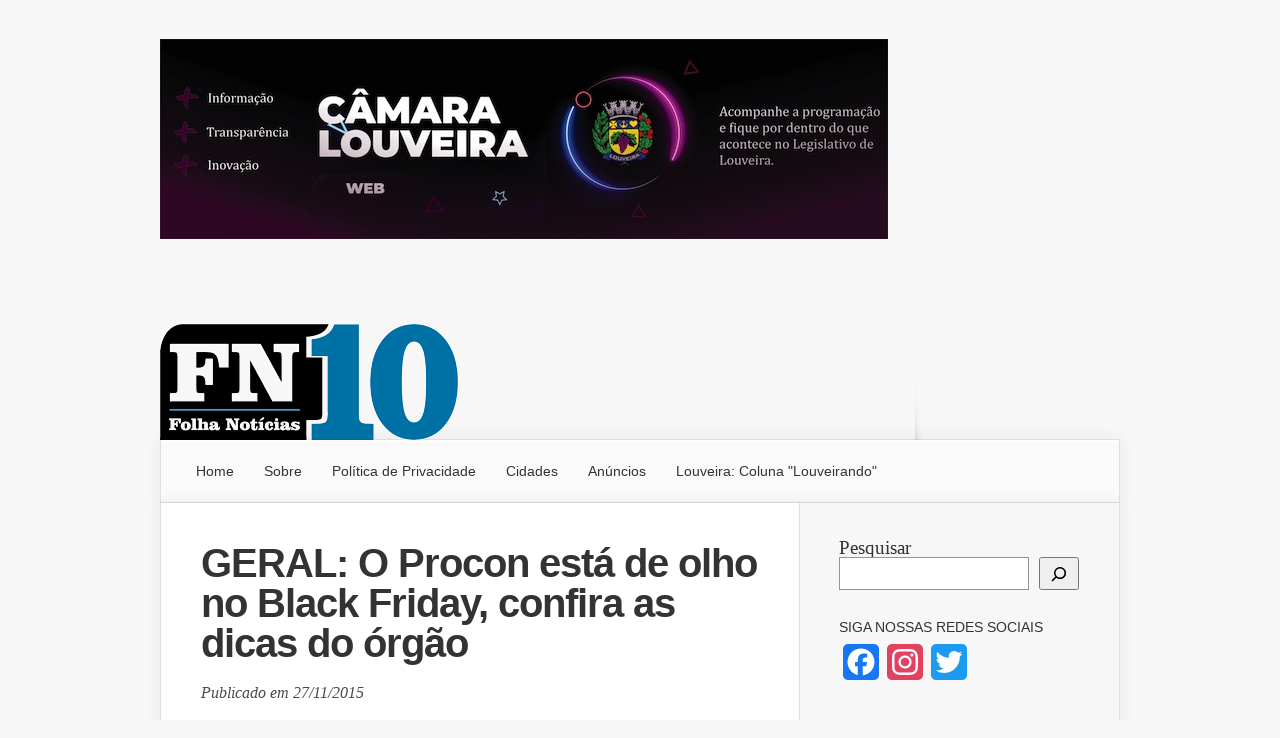

--- FILE ---
content_type: text/html; charset=UTF-8
request_url: https://www.fn10.com.br/geral-o-procon-esta-de-olho-no-black-friday-confira-as-dicas-do-orgao/
body_size: 19944
content:
<!DOCTYPE html>
<!--[if IE 6]><html id="ie6" lang="pt-BR">
<![endif]-->
<!--[if IE 7]><html id="ie7" lang="pt-BR">
<![endif]-->
<!--[if IE 8]><html id="ie8" lang="pt-BR">
<![endif]-->
<!--[if !(IE 6) | !(IE 7) | !(IE 8)  ]><!--><html lang="pt-BR">
<!--<![endif]--><head><script data-no-optimize="1">var litespeed_docref=sessionStorage.getItem("litespeed_docref");litespeed_docref&&(Object.defineProperty(document,"referrer",{get:function(){return litespeed_docref}}),sessionStorage.removeItem("litespeed_docref"));</script> <meta charset="UTF-8" /><link data-optimized="2" rel="stylesheet" href="https://www.fn10.com.br/wp-content/litespeed/css/76a00bf42fcadc3e7dfdba86ef941320.css?ver=d763a" /><title>GERAL: O Procon está de olho no Black Friday, confira as dicas do órgão - FN10</title><meta http-equiv="X-UA-Compatible" content="IE=edge"><link rel="pingback" href="https://www.fn10.com.br/xmlrpc.php" /><link rel="apple-touch-icon" sizes="57x57" href="/apple-touch-icon-57x57.png"><link rel="apple-touch-icon" sizes="114x114" href="/apple-touch-icon-114x114.png"><link rel="apple-touch-icon" sizes="72x72" href="/apple-touch-icon-72x72.png"><link rel="apple-touch-icon" sizes="144x144" href="/apple-touch-icon-144x144.png"><link rel="apple-touch-icon" sizes="60x60" href="/apple-touch-icon-60x60.png"><link rel="apple-touch-icon" sizes="120x120" href="/apple-touch-icon-120x120.png"><link rel="apple-touch-icon" sizes="76x76" href="/apple-touch-icon-76x76.png"><link rel="apple-touch-icon" sizes="152x152" href="/apple-touch-icon-152x152.png"><link rel="icon" type="image/png" href="/favicon-196x196.png" sizes="196x196"><link rel="icon" type="image/png" href="/favicon-160x160.png" sizes="160x160"><link rel="icon" type="image/png" href="/favicon-96x96.png" sizes="96x96"><link rel="icon" type="image/png" href="/favicon-16x16.png" sizes="16x16"><link rel="icon" type="image/png" href="/favicon-32x32.png" sizes="32x32"><meta name="msapplication-TileColor" content="#2d89ef"><meta name="msapplication-TileImage" content="/mstile-144x144.png"><!--[if lt IE 9]> <script src="https://www.fn10.com.br/wp-content/themes/Nexus/js/html5.js" type="text/javascript"></script> <![endif]--> <script type="litespeed/javascript">document.documentElement.className='js'</script> <script type="litespeed/javascript">var et_site_url='https://www.fn10.com.br';var et_post_id='14020';function et_core_page_resource_fallback(a,b){"undefined"===typeof b&&(b=a.sheet.cssRules&&0===a.sheet.cssRules.length);b&&(a.onerror=null,a.onload=null,a.href?a.href=et_site_url+"/?et_core_page_resource="+a.id+et_post_id:a.src&&(a.src=et_site_url+"/?et_core_page_resource="+a.id+et_post_id))}</script><meta name='robots' content='index, follow, max-image-preview:large, max-snippet:-1, max-video-preview:-1' /><style>img:is([sizes="auto" i], [sizes^="auto," i]) { contain-intrinsic-size: 3000px 1500px }</style><title>GERAL: O Procon está de olho no Black Friday, confira as dicas do órgão - FN10</title><link rel="canonical" href="https://www.fn10.com.br/geral-o-procon-esta-de-olho-no-black-friday-confira-as-dicas-do-orgao/" /><meta property="og:locale" content="pt_BR" /><meta property="og:type" content="article" /><meta property="og:title" content="GERAL: O Procon está de olho no Black Friday, confira as dicas do órgão - FN10" /><meta property="og:description" content="Nesta sexta-feira, dia 27 de novembro, diversos estabelecimentos comerciais – principalmente lojas virtuais – estão realizando campanhas divulgando promoções para atrair a atenção dos consumidores prometendo grandes descontos sob o slogan ‘Black Friday’. A Fundação Procon-SP, órgão vinculado à Secretaria da Justiça e da Defesa da Cidadania do Governo do Estado de São Paulo, irá [&hellip;]" /><meta property="og:url" content="https://www.fn10.com.br/geral-o-procon-esta-de-olho-no-black-friday-confira-as-dicas-do-orgao/" /><meta property="og:site_name" content="FN10" /><meta property="article:publisher" content="https://www.facebook.com/FolhaNoticias10/" /><meta property="article:published_time" content="2015-11-27T10:40:18+00:00" /><meta property="og:image" content="https://www.fn10.com.br/wp-content/uploads/2015/11/Black-Friday-Brasil-2015-350x184.jpg" /><meta name="author" content="Plantonista" /><meta name="twitter:card" content="summary_large_image" /><meta name="twitter:creator" content="@folhanoticias" /><meta name="twitter:site" content="@folhanoticias" /><meta name="twitter:label1" content="Escrito por" /><meta name="twitter:data1" content="Plantonista" /><meta name="twitter:label2" content="Est. tempo de leitura" /><meta name="twitter:data2" content="4 minutos" /> <script type="application/ld+json" class="yoast-schema-graph">{"@context":"https://schema.org","@graph":[{"@type":"Article","@id":"https://www.fn10.com.br/geral-o-procon-esta-de-olho-no-black-friday-confira-as-dicas-do-orgao/#article","isPartOf":{"@id":"https://www.fn10.com.br/geral-o-procon-esta-de-olho-no-black-friday-confira-as-dicas-do-orgao/"},"author":{"name":"Plantonista","@id":"https://www.fn10.com.br/#/schema/person/e55778dfdb8a3c22a5824c43307e6275"},"headline":"GERAL: O Procon está de olho no Black Friday, confira as dicas do órgão","datePublished":"2015-11-27T10:40:18+00:00","mainEntityOfPage":{"@id":"https://www.fn10.com.br/geral-o-procon-esta-de-olho-no-black-friday-confira-as-dicas-do-orgao/"},"wordCount":832,"publisher":{"@id":"https://www.fn10.com.br/#organization"},"image":{"@id":"https://www.fn10.com.br/geral-o-procon-esta-de-olho-no-black-friday-confira-as-dicas-do-orgao/#primaryimage"},"thumbnailUrl":"https://www.fn10.com.br/wp-content/uploads/2015/11/Black-Friday-Brasil-2015-350x184.jpg","articleSection":["Geral"],"inLanguage":"pt-BR"},{"@type":"WebPage","@id":"https://www.fn10.com.br/geral-o-procon-esta-de-olho-no-black-friday-confira-as-dicas-do-orgao/","url":"https://www.fn10.com.br/geral-o-procon-esta-de-olho-no-black-friday-confira-as-dicas-do-orgao/","name":"GERAL: O Procon está de olho no Black Friday, confira as dicas do órgão - FN10","isPartOf":{"@id":"https://www.fn10.com.br/#website"},"primaryImageOfPage":{"@id":"https://www.fn10.com.br/geral-o-procon-esta-de-olho-no-black-friday-confira-as-dicas-do-orgao/#primaryimage"},"image":{"@id":"https://www.fn10.com.br/geral-o-procon-esta-de-olho-no-black-friday-confira-as-dicas-do-orgao/#primaryimage"},"thumbnailUrl":"https://www.fn10.com.br/wp-content/uploads/2015/11/Black-Friday-Brasil-2015-350x184.jpg","datePublished":"2015-11-27T10:40:18+00:00","breadcrumb":{"@id":"https://www.fn10.com.br/geral-o-procon-esta-de-olho-no-black-friday-confira-as-dicas-do-orgao/#breadcrumb"},"inLanguage":"pt-BR","potentialAction":[{"@type":"ReadAction","target":["https://www.fn10.com.br/geral-o-procon-esta-de-olho-no-black-friday-confira-as-dicas-do-orgao/"]}]},{"@type":"ImageObject","inLanguage":"pt-BR","@id":"https://www.fn10.com.br/geral-o-procon-esta-de-olho-no-black-friday-confira-as-dicas-do-orgao/#primaryimage","url":"https://www.fn10.com.br/wp-content/uploads/2015/11/Black-Friday-Brasil-2015-350x184.jpg","contentUrl":"https://www.fn10.com.br/wp-content/uploads/2015/11/Black-Friday-Brasil-2015-350x184.jpg"},{"@type":"BreadcrumbList","@id":"https://www.fn10.com.br/geral-o-procon-esta-de-olho-no-black-friday-confira-as-dicas-do-orgao/#breadcrumb","itemListElement":[{"@type":"ListItem","position":1,"name":"Início","item":"https://www.fn10.com.br/"},{"@type":"ListItem","position":2,"name":"GERAL: O Procon está de olho no Black Friday, confira as dicas do órgão"}]},{"@type":"WebSite","@id":"https://www.fn10.com.br/#website","url":"https://www.fn10.com.br/","name":"FN10","description":"Folha Notícias","publisher":{"@id":"https://www.fn10.com.br/#organization"},"potentialAction":[{"@type":"SearchAction","target":{"@type":"EntryPoint","urlTemplate":"https://www.fn10.com.br/?s={search_term_string}"},"query-input":{"@type":"PropertyValueSpecification","valueRequired":true,"valueName":"search_term_string"}}],"inLanguage":"pt-BR"},{"@type":"Organization","@id":"https://www.fn10.com.br/#organization","name":"FN10 - Folha Notícias","url":"https://www.fn10.com.br/","logo":{"@type":"ImageObject","inLanguage":"pt-BR","@id":"https://www.fn10.com.br/#/schema/logo/image/","url":"https://www.fn10.com.br/wp-content/uploads/2014/08/fn10.png","contentUrl":"https://www.fn10.com.br/wp-content/uploads/2014/08/fn10.png","width":303,"height":120,"caption":"FN10 - Folha Notícias"},"image":{"@id":"https://www.fn10.com.br/#/schema/logo/image/"},"sameAs":["https://www.facebook.com/FolhaNoticias10/","https://x.com/folhanoticias","https://www.instagram.com/folhanoticias_fn10"]},{"@type":"Person","@id":"https://www.fn10.com.br/#/schema/person/e55778dfdb8a3c22a5824c43307e6275","name":"Plantonista","image":{"@type":"ImageObject","inLanguage":"pt-BR","@id":"https://www.fn10.com.br/#/schema/person/image/","url":"https://www.fn10.com.br/wp-content/litespeed/avatar/bfefe1c210ae12fbcef8c5e76a51fcf2.jpg?ver=1768540059","contentUrl":"https://www.fn10.com.br/wp-content/litespeed/avatar/bfefe1c210ae12fbcef8c5e76a51fcf2.jpg?ver=1768540059","caption":"Plantonista"}}]}</script> <link rel='dns-prefetch' href='//static.addtoany.com' /><link rel='dns-prefetch' href='//stats.wp.com' /><link rel="alternate" type="application/rss+xml" title="Feed para FN10 &raquo;" href="https://www.fn10.com.br/feed/" /><link rel="alternate" type="application/rss+xml" title="Feed de comentários para FN10 &raquo;" href="https://www.fn10.com.br/comments/feed/" /><meta content="Nexus Child Theme v.1.0.0" name="generator"/><style id='jetpack-sharing-buttons-style-inline-css' type='text/css'>.jetpack-sharing-buttons__services-list{display:flex;flex-direction:row;flex-wrap:wrap;gap:0;list-style-type:none;margin:5px;padding:0}.jetpack-sharing-buttons__services-list.has-small-icon-size{font-size:12px}.jetpack-sharing-buttons__services-list.has-normal-icon-size{font-size:16px}.jetpack-sharing-buttons__services-list.has-large-icon-size{font-size:24px}.jetpack-sharing-buttons__services-list.has-huge-icon-size{font-size:36px}@media print{.jetpack-sharing-buttons__services-list{display:none!important}}.editor-styles-wrapper .wp-block-jetpack-sharing-buttons{gap:0;padding-inline-start:0}ul.jetpack-sharing-buttons__services-list.has-background{padding:1.25em 2.375em}</style><style id='classic-theme-styles-inline-css' type='text/css'>/*! This file is auto-generated */
.wp-block-button__link{color:#fff;background-color:#32373c;border-radius:9999px;box-shadow:none;text-decoration:none;padding:calc(.667em + 2px) calc(1.333em + 2px);font-size:1.125em}.wp-block-file__button{background:#32373c;color:#fff;text-decoration:none}</style><style id='global-styles-inline-css' type='text/css'>:root{--wp--preset--aspect-ratio--square: 1;--wp--preset--aspect-ratio--4-3: 4/3;--wp--preset--aspect-ratio--3-4: 3/4;--wp--preset--aspect-ratio--3-2: 3/2;--wp--preset--aspect-ratio--2-3: 2/3;--wp--preset--aspect-ratio--16-9: 16/9;--wp--preset--aspect-ratio--9-16: 9/16;--wp--preset--color--black: #000000;--wp--preset--color--cyan-bluish-gray: #abb8c3;--wp--preset--color--white: #ffffff;--wp--preset--color--pale-pink: #f78da7;--wp--preset--color--vivid-red: #cf2e2e;--wp--preset--color--luminous-vivid-orange: #ff6900;--wp--preset--color--luminous-vivid-amber: #fcb900;--wp--preset--color--light-green-cyan: #7bdcb5;--wp--preset--color--vivid-green-cyan: #00d084;--wp--preset--color--pale-cyan-blue: #8ed1fc;--wp--preset--color--vivid-cyan-blue: #0693e3;--wp--preset--color--vivid-purple: #9b51e0;--wp--preset--gradient--vivid-cyan-blue-to-vivid-purple: linear-gradient(135deg,rgba(6,147,227,1) 0%,rgb(155,81,224) 100%);--wp--preset--gradient--light-green-cyan-to-vivid-green-cyan: linear-gradient(135deg,rgb(122,220,180) 0%,rgb(0,208,130) 100%);--wp--preset--gradient--luminous-vivid-amber-to-luminous-vivid-orange: linear-gradient(135deg,rgba(252,185,0,1) 0%,rgba(255,105,0,1) 100%);--wp--preset--gradient--luminous-vivid-orange-to-vivid-red: linear-gradient(135deg,rgba(255,105,0,1) 0%,rgb(207,46,46) 100%);--wp--preset--gradient--very-light-gray-to-cyan-bluish-gray: linear-gradient(135deg,rgb(238,238,238) 0%,rgb(169,184,195) 100%);--wp--preset--gradient--cool-to-warm-spectrum: linear-gradient(135deg,rgb(74,234,220) 0%,rgb(151,120,209) 20%,rgb(207,42,186) 40%,rgb(238,44,130) 60%,rgb(251,105,98) 80%,rgb(254,248,76) 100%);--wp--preset--gradient--blush-light-purple: linear-gradient(135deg,rgb(255,206,236) 0%,rgb(152,150,240) 100%);--wp--preset--gradient--blush-bordeaux: linear-gradient(135deg,rgb(254,205,165) 0%,rgb(254,45,45) 50%,rgb(107,0,62) 100%);--wp--preset--gradient--luminous-dusk: linear-gradient(135deg,rgb(255,203,112) 0%,rgb(199,81,192) 50%,rgb(65,88,208) 100%);--wp--preset--gradient--pale-ocean: linear-gradient(135deg,rgb(255,245,203) 0%,rgb(182,227,212) 50%,rgb(51,167,181) 100%);--wp--preset--gradient--electric-grass: linear-gradient(135deg,rgb(202,248,128) 0%,rgb(113,206,126) 100%);--wp--preset--gradient--midnight: linear-gradient(135deg,rgb(2,3,129) 0%,rgb(40,116,252) 100%);--wp--preset--font-size--small: 13px;--wp--preset--font-size--medium: 20px;--wp--preset--font-size--large: 36px;--wp--preset--font-size--x-large: 42px;--wp--preset--spacing--20: 0.44rem;--wp--preset--spacing--30: 0.67rem;--wp--preset--spacing--40: 1rem;--wp--preset--spacing--50: 1.5rem;--wp--preset--spacing--60: 2.25rem;--wp--preset--spacing--70: 3.38rem;--wp--preset--spacing--80: 5.06rem;--wp--preset--shadow--natural: 6px 6px 9px rgba(0, 0, 0, 0.2);--wp--preset--shadow--deep: 12px 12px 50px rgba(0, 0, 0, 0.4);--wp--preset--shadow--sharp: 6px 6px 0px rgba(0, 0, 0, 0.2);--wp--preset--shadow--outlined: 6px 6px 0px -3px rgba(255, 255, 255, 1), 6px 6px rgba(0, 0, 0, 1);--wp--preset--shadow--crisp: 6px 6px 0px rgba(0, 0, 0, 1);}:where(.is-layout-flex){gap: 0.5em;}:where(.is-layout-grid){gap: 0.5em;}body .is-layout-flex{display: flex;}.is-layout-flex{flex-wrap: wrap;align-items: center;}.is-layout-flex > :is(*, div){margin: 0;}body .is-layout-grid{display: grid;}.is-layout-grid > :is(*, div){margin: 0;}:where(.wp-block-columns.is-layout-flex){gap: 2em;}:where(.wp-block-columns.is-layout-grid){gap: 2em;}:where(.wp-block-post-template.is-layout-flex){gap: 1.25em;}:where(.wp-block-post-template.is-layout-grid){gap: 1.25em;}.has-black-color{color: var(--wp--preset--color--black) !important;}.has-cyan-bluish-gray-color{color: var(--wp--preset--color--cyan-bluish-gray) !important;}.has-white-color{color: var(--wp--preset--color--white) !important;}.has-pale-pink-color{color: var(--wp--preset--color--pale-pink) !important;}.has-vivid-red-color{color: var(--wp--preset--color--vivid-red) !important;}.has-luminous-vivid-orange-color{color: var(--wp--preset--color--luminous-vivid-orange) !important;}.has-luminous-vivid-amber-color{color: var(--wp--preset--color--luminous-vivid-amber) !important;}.has-light-green-cyan-color{color: var(--wp--preset--color--light-green-cyan) !important;}.has-vivid-green-cyan-color{color: var(--wp--preset--color--vivid-green-cyan) !important;}.has-pale-cyan-blue-color{color: var(--wp--preset--color--pale-cyan-blue) !important;}.has-vivid-cyan-blue-color{color: var(--wp--preset--color--vivid-cyan-blue) !important;}.has-vivid-purple-color{color: var(--wp--preset--color--vivid-purple) !important;}.has-black-background-color{background-color: var(--wp--preset--color--black) !important;}.has-cyan-bluish-gray-background-color{background-color: var(--wp--preset--color--cyan-bluish-gray) !important;}.has-white-background-color{background-color: var(--wp--preset--color--white) !important;}.has-pale-pink-background-color{background-color: var(--wp--preset--color--pale-pink) !important;}.has-vivid-red-background-color{background-color: var(--wp--preset--color--vivid-red) !important;}.has-luminous-vivid-orange-background-color{background-color: var(--wp--preset--color--luminous-vivid-orange) !important;}.has-luminous-vivid-amber-background-color{background-color: var(--wp--preset--color--luminous-vivid-amber) !important;}.has-light-green-cyan-background-color{background-color: var(--wp--preset--color--light-green-cyan) !important;}.has-vivid-green-cyan-background-color{background-color: var(--wp--preset--color--vivid-green-cyan) !important;}.has-pale-cyan-blue-background-color{background-color: var(--wp--preset--color--pale-cyan-blue) !important;}.has-vivid-cyan-blue-background-color{background-color: var(--wp--preset--color--vivid-cyan-blue) !important;}.has-vivid-purple-background-color{background-color: var(--wp--preset--color--vivid-purple) !important;}.has-black-border-color{border-color: var(--wp--preset--color--black) !important;}.has-cyan-bluish-gray-border-color{border-color: var(--wp--preset--color--cyan-bluish-gray) !important;}.has-white-border-color{border-color: var(--wp--preset--color--white) !important;}.has-pale-pink-border-color{border-color: var(--wp--preset--color--pale-pink) !important;}.has-vivid-red-border-color{border-color: var(--wp--preset--color--vivid-red) !important;}.has-luminous-vivid-orange-border-color{border-color: var(--wp--preset--color--luminous-vivid-orange) !important;}.has-luminous-vivid-amber-border-color{border-color: var(--wp--preset--color--luminous-vivid-amber) !important;}.has-light-green-cyan-border-color{border-color: var(--wp--preset--color--light-green-cyan) !important;}.has-vivid-green-cyan-border-color{border-color: var(--wp--preset--color--vivid-green-cyan) !important;}.has-pale-cyan-blue-border-color{border-color: var(--wp--preset--color--pale-cyan-blue) !important;}.has-vivid-cyan-blue-border-color{border-color: var(--wp--preset--color--vivid-cyan-blue) !important;}.has-vivid-purple-border-color{border-color: var(--wp--preset--color--vivid-purple) !important;}.has-vivid-cyan-blue-to-vivid-purple-gradient-background{background: var(--wp--preset--gradient--vivid-cyan-blue-to-vivid-purple) !important;}.has-light-green-cyan-to-vivid-green-cyan-gradient-background{background: var(--wp--preset--gradient--light-green-cyan-to-vivid-green-cyan) !important;}.has-luminous-vivid-amber-to-luminous-vivid-orange-gradient-background{background: var(--wp--preset--gradient--luminous-vivid-amber-to-luminous-vivid-orange) !important;}.has-luminous-vivid-orange-to-vivid-red-gradient-background{background: var(--wp--preset--gradient--luminous-vivid-orange-to-vivid-red) !important;}.has-very-light-gray-to-cyan-bluish-gray-gradient-background{background: var(--wp--preset--gradient--very-light-gray-to-cyan-bluish-gray) !important;}.has-cool-to-warm-spectrum-gradient-background{background: var(--wp--preset--gradient--cool-to-warm-spectrum) !important;}.has-blush-light-purple-gradient-background{background: var(--wp--preset--gradient--blush-light-purple) !important;}.has-blush-bordeaux-gradient-background{background: var(--wp--preset--gradient--blush-bordeaux) !important;}.has-luminous-dusk-gradient-background{background: var(--wp--preset--gradient--luminous-dusk) !important;}.has-pale-ocean-gradient-background{background: var(--wp--preset--gradient--pale-ocean) !important;}.has-electric-grass-gradient-background{background: var(--wp--preset--gradient--electric-grass) !important;}.has-midnight-gradient-background{background: var(--wp--preset--gradient--midnight) !important;}.has-small-font-size{font-size: var(--wp--preset--font-size--small) !important;}.has-medium-font-size{font-size: var(--wp--preset--font-size--medium) !important;}.has-large-font-size{font-size: var(--wp--preset--font-size--large) !important;}.has-x-large-font-size{font-size: var(--wp--preset--font-size--x-large) !important;}
:where(.wp-block-post-template.is-layout-flex){gap: 1.25em;}:where(.wp-block-post-template.is-layout-grid){gap: 1.25em;}
:where(.wp-block-columns.is-layout-flex){gap: 2em;}:where(.wp-block-columns.is-layout-grid){gap: 2em;}
:root :where(.wp-block-pullquote){font-size: 1.5em;line-height: 1.6;}</style><style id='moove_gdpr_frontend-inline-css' type='text/css'>#moove_gdpr_cookie_modal,#moove_gdpr_cookie_info_bar,.gdpr_cookie_settings_shortcode_content{font-family:Nunito,sans-serif}#moove_gdpr_save_popup_settings_button{background-color:#373737;color:#fff}#moove_gdpr_save_popup_settings_button:hover{background-color:#000}#moove_gdpr_cookie_info_bar .moove-gdpr-info-bar-container .moove-gdpr-info-bar-content a.mgbutton,#moove_gdpr_cookie_info_bar .moove-gdpr-info-bar-container .moove-gdpr-info-bar-content button.mgbutton{background-color:#0c4da2}#moove_gdpr_cookie_modal .moove-gdpr-modal-content .moove-gdpr-modal-footer-content .moove-gdpr-button-holder a.mgbutton,#moove_gdpr_cookie_modal .moove-gdpr-modal-content .moove-gdpr-modal-footer-content .moove-gdpr-button-holder button.mgbutton,.gdpr_cookie_settings_shortcode_content .gdpr-shr-button.button-green{background-color:#0c4da2;border-color:#0c4da2}#moove_gdpr_cookie_modal .moove-gdpr-modal-content .moove-gdpr-modal-footer-content .moove-gdpr-button-holder a.mgbutton:hover,#moove_gdpr_cookie_modal .moove-gdpr-modal-content .moove-gdpr-modal-footer-content .moove-gdpr-button-holder button.mgbutton:hover,.gdpr_cookie_settings_shortcode_content .gdpr-shr-button.button-green:hover{background-color:#fff;color:#0c4da2}#moove_gdpr_cookie_modal .moove-gdpr-modal-content .moove-gdpr-modal-close i,#moove_gdpr_cookie_modal .moove-gdpr-modal-content .moove-gdpr-modal-close span.gdpr-icon{background-color:#0c4da2;border:1px solid #0c4da2}#moove_gdpr_cookie_info_bar span.change-settings-button.focus-g,#moove_gdpr_cookie_info_bar span.change-settings-button:focus,#moove_gdpr_cookie_info_bar button.change-settings-button.focus-g,#moove_gdpr_cookie_info_bar button.change-settings-button:focus{-webkit-box-shadow:0 0 1px 3px #0c4da2;-moz-box-shadow:0 0 1px 3px #0c4da2;box-shadow:0 0 1px 3px #0c4da2}#moove_gdpr_cookie_modal .moove-gdpr-modal-content .moove-gdpr-modal-close i:hover,#moove_gdpr_cookie_modal .moove-gdpr-modal-content .moove-gdpr-modal-close span.gdpr-icon:hover,#moove_gdpr_cookie_info_bar span[data-href]>u.change-settings-button{color:#0c4da2}#moove_gdpr_cookie_modal .moove-gdpr-modal-content .moove-gdpr-modal-left-content #moove-gdpr-menu li.menu-item-selected a span.gdpr-icon,#moove_gdpr_cookie_modal .moove-gdpr-modal-content .moove-gdpr-modal-left-content #moove-gdpr-menu li.menu-item-selected button span.gdpr-icon{color:inherit}#moove_gdpr_cookie_modal .moove-gdpr-modal-content .moove-gdpr-modal-left-content #moove-gdpr-menu li a span.gdpr-icon,#moove_gdpr_cookie_modal .moove-gdpr-modal-content .moove-gdpr-modal-left-content #moove-gdpr-menu li button span.gdpr-icon{color:inherit}#moove_gdpr_cookie_modal .gdpr-acc-link{line-height:0;font-size:0;color:transparent;position:absolute}#moove_gdpr_cookie_modal .moove-gdpr-modal-content .moove-gdpr-modal-close:hover i,#moove_gdpr_cookie_modal .moove-gdpr-modal-content .moove-gdpr-modal-left-content #moove-gdpr-menu li a,#moove_gdpr_cookie_modal .moove-gdpr-modal-content .moove-gdpr-modal-left-content #moove-gdpr-menu li button,#moove_gdpr_cookie_modal .moove-gdpr-modal-content .moove-gdpr-modal-left-content #moove-gdpr-menu li button i,#moove_gdpr_cookie_modal .moove-gdpr-modal-content .moove-gdpr-modal-left-content #moove-gdpr-menu li a i,#moove_gdpr_cookie_modal .moove-gdpr-modal-content .moove-gdpr-tab-main .moove-gdpr-tab-main-content a:hover,#moove_gdpr_cookie_info_bar.moove-gdpr-dark-scheme .moove-gdpr-info-bar-container .moove-gdpr-info-bar-content a.mgbutton:hover,#moove_gdpr_cookie_info_bar.moove-gdpr-dark-scheme .moove-gdpr-info-bar-container .moove-gdpr-info-bar-content button.mgbutton:hover,#moove_gdpr_cookie_info_bar.moove-gdpr-dark-scheme .moove-gdpr-info-bar-container .moove-gdpr-info-bar-content a:hover,#moove_gdpr_cookie_info_bar.moove-gdpr-dark-scheme .moove-gdpr-info-bar-container .moove-gdpr-info-bar-content button:hover,#moove_gdpr_cookie_info_bar.moove-gdpr-dark-scheme .moove-gdpr-info-bar-container .moove-gdpr-info-bar-content span.change-settings-button:hover,#moove_gdpr_cookie_info_bar.moove-gdpr-dark-scheme .moove-gdpr-info-bar-container .moove-gdpr-info-bar-content button.change-settings-button:hover,#moove_gdpr_cookie_info_bar.moove-gdpr-dark-scheme .moove-gdpr-info-bar-container .moove-gdpr-info-bar-content u.change-settings-button:hover,#moove_gdpr_cookie_info_bar span[data-href]>u.change-settings-button,#moove_gdpr_cookie_info_bar.moove-gdpr-dark-scheme .moove-gdpr-info-bar-container .moove-gdpr-info-bar-content a.mgbutton.focus-g,#moove_gdpr_cookie_info_bar.moove-gdpr-dark-scheme .moove-gdpr-info-bar-container .moove-gdpr-info-bar-content button.mgbutton.focus-g,#moove_gdpr_cookie_info_bar.moove-gdpr-dark-scheme .moove-gdpr-info-bar-container .moove-gdpr-info-bar-content a.focus-g,#moove_gdpr_cookie_info_bar.moove-gdpr-dark-scheme .moove-gdpr-info-bar-container .moove-gdpr-info-bar-content button.focus-g,#moove_gdpr_cookie_info_bar.moove-gdpr-dark-scheme .moove-gdpr-info-bar-container .moove-gdpr-info-bar-content a.mgbutton:focus,#moove_gdpr_cookie_info_bar.moove-gdpr-dark-scheme .moove-gdpr-info-bar-container .moove-gdpr-info-bar-content button.mgbutton:focus,#moove_gdpr_cookie_info_bar.moove-gdpr-dark-scheme .moove-gdpr-info-bar-container .moove-gdpr-info-bar-content a:focus,#moove_gdpr_cookie_info_bar.moove-gdpr-dark-scheme .moove-gdpr-info-bar-container .moove-gdpr-info-bar-content button:focus,#moove_gdpr_cookie_info_bar.moove-gdpr-dark-scheme .moove-gdpr-info-bar-container .moove-gdpr-info-bar-content span.change-settings-button.focus-g,span.change-settings-button:focus,button.change-settings-button.focus-g,button.change-settings-button:focus,#moove_gdpr_cookie_info_bar.moove-gdpr-dark-scheme .moove-gdpr-info-bar-container .moove-gdpr-info-bar-content u.change-settings-button.focus-g,#moove_gdpr_cookie_info_bar.moove-gdpr-dark-scheme .moove-gdpr-info-bar-container .moove-gdpr-info-bar-content u.change-settings-button:focus{color:#0c4da2}#moove_gdpr_cookie_modal .moove-gdpr-branding.focus-g span,#moove_gdpr_cookie_modal .moove-gdpr-modal-content .moove-gdpr-tab-main a.focus-g{color:#0c4da2}#moove_gdpr_cookie_modal.gdpr_lightbox-hide{display:none}</style> <script id="addtoany-core-js-before" type="litespeed/javascript">window.a2a_config=window.a2a_config||{};a2a_config.callbacks=[];a2a_config.overlays=[];a2a_config.templates={};a2a_localize={Share:"Share",Save:"Save",Subscribe:"Subscribe",Email:"Email",Bookmark:"Bookmark",ShowAll:"Show all",ShowLess:"Show less",FindServices:"Find service(s)",FindAnyServiceToAddTo:"Instantly find any service to add to",PoweredBy:"Powered by",ShareViaEmail:"Share via email",SubscribeViaEmail:"Subscribe via email",BookmarkInYourBrowser:"Bookmark in your browser",BookmarkInstructions:"Press Ctrl+D or \u2318+D to bookmark this page",AddToYourFavorites:"Add to your favorites",SendFromWebOrProgram:"Send from any email address or email program",EmailProgram:"Email program",More:"More&#8230;",ThanksForSharing:"Thanks for sharing!",ThanksForFollowing:"Thanks for following!"}</script> <script type="text/javascript" defer src="https://static.addtoany.com/menu/page.js" id="addtoany-core-js"></script> <script type="litespeed/javascript" data-src="https://www.fn10.com.br/wp-includes/js/jquery/jquery.min.js" id="jquery-core-js"></script> <link rel="https://api.w.org/" href="https://www.fn10.com.br/wp-json/" /><link rel="alternate" title="JSON" type="application/json" href="https://www.fn10.com.br/wp-json/wp/v2/posts/14020" /><link rel="EditURI" type="application/rsd+xml" title="RSD" href="https://www.fn10.com.br/xmlrpc.php?rsd" /><meta name="generator" content="WordPress 6.7.4" /><link rel='shortlink' href='https://www.fn10.com.br/?p=14020' /><link rel="alternate" title="oEmbed (JSON)" type="application/json+oembed" href="https://www.fn10.com.br/wp-json/oembed/1.0/embed?url=https%3A%2F%2Fwww.fn10.com.br%2Fgeral-o-procon-esta-de-olho-no-black-friday-confira-as-dicas-do-orgao%2F" /><link rel="alternate" title="oEmbed (XML)" type="text/xml+oembed" href="https://www.fn10.com.br/wp-json/oembed/1.0/embed?url=https%3A%2F%2Fwww.fn10.com.br%2Fgeral-o-procon-esta-de-olho-no-black-friday-confira-as-dicas-do-orgao%2F&#038;format=xml" /><style>img#wpstats{display:none}</style><meta name="viewport" content="width=device-width, initial-scale=1.0, maximum-scale=1.0, user-scalable=0" /><style>a { color: #198bc4; }

		body { color: #333333; }

		#top-menu li.current-menu-item > a, #top-menu > li > a:hover, .meta-info, .et-description .post-meta span, .categories-tabs:after, .home-tab-active, .home-tab-active:before, a.read-more, .comment-reply-link, h1.post-heading, .form-submit input, .home-tab-active:before, .et-recent-videos-wrap li:before, .nav li ul, .et_mobile_menu, #top-menu > .sfHover > a { background-color: #469bc5; }

		.featured-comments span, #author-info strong, #footer-bottom .current-menu-item a, .featured-comments span { color: #469bc5; }
		.entry-content blockquote, .widget li:before, .footer-widget li:before, .et-popular-mobile-arrow-next { border-left-color: #469bc5; }

		.et-popular-mobile-arrow-previous { border-right-color: #469bc5; }

		#top-menu > li > a { color: #333333; }

		#top-menu > li.current-menu-item > a, #top-menu li li a, .et_mobile_menu li a { color: #024e7a; }

	h1, h2, h3, h4, h5, h6 { font-family: 'Verdana', Helvetica, Arial, Lucida, sans-serif; }body { font-family: 'Georgia', Georgia, "Times New Roman", serif; }</style><style>#featured { background-image: url(https://www.fn10.com.br/wp-content/themes/Nexus/images/featured-bg.jpg); }</style><link rel="shortcut icon" href="https://www.fn10.com.br/wp-content/uploads/2014/08/fn10.png" /><link rel="preload" href="https://www.fn10.com.br/wp-content/themes/Nexus/core/admin/fonts/modules.ttf" as="font" crossorigin="anonymous"></head><body data-rsssl=1 class="post-template-default single single-post postid-14020 single-format-standard metaslider-plugin et-2-column-layout et_includes_sidebar"><header id="main-header"><div class="container"><div id="top-info" class="clearfix"><div class="header-banner"><div id="metaslider-id-23998" style="max-width: 728px;" class="ml-slider-3-97-0 metaslider metaslider-flex metaslider-23998 ml-slider ms-theme-default nav-hidden" role="region" aria-roledescription="Slideshow" aria-label="Topo Banner (728x200)" data-width="728"><div id="metaslider_container_23998"><div id="metaslider_23998"><ul class='slides'><li style="display: block; width: 100%;" class="slide-52829 ms-image " aria-roledescription="slide" aria-label="slide-52829" data-date="2025-02-12 22:22:37"><a href="https://www.camaralouveira.sp.gov.br/" target="_self" class="metaslider_image_link"><img data-lazyloaded="1" src="[data-uri]" width="728" height="200" data-src="https://www.fn10.com.br/wp-content/uploads/2025/02/banner-topo-camara-louveira.jpg" class="slider-23998 slide-52829" alt="" rel="" title="" decoding="async" fetchpriority="high" /></a></li></ul></div></div></div></div>
<a href="https://www.fn10.com.br/">
<img data-lazyloaded="1" src="[data-uri]" width="303" height="120" data-src="https://www.fn10.com.br/wp-content/uploads/2014/08/fn10.png" alt="FN10" id="logo" />
</a></div><div id="top-navigation" class="clearfix"><div id="et_mobile_nav_menu"><a href="#" class="mobile_nav closed">Seções<span class="et_mobile_arrow"></span></a></div><nav><ul id="top-menu" class="nav et_disable_top_tier"><li ><a href="https://www.fn10.com.br/">Home</a></li><li class="page_item page-item-20029"><a href="https://www.fn10.com.br/sobre/">Sobre</a></li><li class="page_item page-item-51901"><a href="https://www.fn10.com.br/politica-de-privacidade/">Política de Privacidade</a></li><li class="cat-item cat-item-6"><a href="https://www.fn10.com.br/noticias/cidades/">Cidades</a><ul class='children'><li class="cat-item cat-item-3"><a href="https://www.fn10.com.br/noticias/cidades/vinhedo/">Vinhedo</a></li><li class="cat-item cat-item-4"><a href="https://www.fn10.com.br/noticias/cidades/valinhos/">Valinhos</a></li><li class="cat-item cat-item-5"><a href="https://www.fn10.com.br/noticias/cidades/louveira/">Louveira</a></li><li class="cat-item cat-item-11"><a href="https://www.fn10.com.br/noticias/cidades/itatiba/">Itatiba</a></li><li class="cat-item cat-item-12"><a href="https://www.fn10.com.br/noticias/cidades/regiao/">Região</a></li></ul></li><li class="cat-item cat-item-19"><a href="https://www.fn10.com.br/noticias/anuncios/">Anúncios</a></li><li class="cat-item cat-item-35"><a href="https://www.fn10.com.br/noticias/louveira-coluna-louveirando/">Louveira: Coluna &quot;Louveirando&quot;</a></li></ul></nav><ul id="et-social-icons"></ul></div></div></header><div class="page-wrap container"><div id="main-content"><div class="main-content-wrap clearfix"><div id="content"><div id="left-area"><article class="entry-content clearfix"><h1 class="main-title">GERAL: O Procon está de olho no Black Friday, confira as dicas do órgão</h1><p class="post-meta">Publicado em 27/11/2015</p><div></div><div><img data-lazyloaded="1" src="[data-uri]" decoding="async" class=" size-medium wp-image-14021 aligncenter" data-src="https://www.fn10.com.br/wp-content/uploads/2015/11/Black-Friday-Brasil-2015-350x184.jpg" alt="Black-Friday-Brasil-2015" width="350" height="184" /></div><div>Nesta sexta-feira, dia 27 de novembro, diversos estabelecimentos comerciais – principalmente lojas virtuais – estão realizando campanhas divulgando promoções para atrair a atenção dos consumidores prometendo grandes descontos sob o slogan ‘<em>Black Friday’</em>. A Fundação Procon-SP, órgão vinculado à Secretaria da Justiça e da Defesa da Cidadania do Governo do Estado de São Paulo, irá realizar um plantão de atendimento especial para os consumidores. O órgão também está fazendo monitoramento de preços de uma amostra de produtos eletroeletrônicos e eletrodomésticos para orientar o consumidor se as ofertas têm realmente o desconto anunciado. O monitoramento permitirá que o Procon autue as empresas que pratiquem publicidade enganosa ou por descumprimento de oferta.</div><div></div><div>Plantão de atendimento</div><div></div><div>O Procon-SP manterá um atendimento especial para os consumidores registrarem reclamações pelo telefone 151 (somente para a cidade de São Paulo), ou pelo <a href="http://sistemas.procon.sp.gov.br/formularios/index.php?r=survey/index/sid/861152/lang/pt-BR#">Atendimento Eletrônico</a> do site do Procon, pelo <u><a class="western" href="https://www.facebook.com/proconsp">Facebook</a></u> e pelo<u><a class="western" href="https://twitter.com/@proconspoficial">Twitter</a></u> do órgão para todo o Estado. Confira no site: http://www.procon.sp.gov.br/</div><div></div><div>Também foi criada a <em>hashtag</em> especial <em>#ProconSPdeolhonaBlackFriday</em> que os internautas poderão utilizar para denunciar problemas como maquiagem de desconto – situação em que o fornecedor eleva o preço do produto antes de anunciar a promoção, cancelamento da compra sem justificativa, entre outros que possam ocorrer.</div><div><strong> </strong></div><div><strong>Dicas e direitos</strong></div><div></div><div>Procure no site a identificação da loja (razão social, CNPJ, endereço e canais de contato). Caso ocorra algum problema, localizar a empresa será fundamental para a devida solução. Se o fornecedor não possuir essas informações, é recomendável escolher outro. Pesquise pela Internet se os dados informados são reais, cuidado com ofertas recebidas por e-mail. Evite sites que exibem como forma de contato apenas um telefone celular ou e-mail gratuito. E jamais faça transações online em computadores desconhecidos (<em>lan houses, cyber cafés</em>, máquinas ou redes públicas), pois eles podem não estar adequadamente protegidos.</div><div></div><div>Analise a real necessidade de compras e defina o orçamento máximo que pretende gastar. Lembre-se de não comprometer mais de 30% com dívidas, prestações, financiamentos e/ou parcelamentos.</div><div></div><div>Verifique os preços antecipadamente. Isso pode ser feito por meio dos sites das empresas que participarão da Black Friday e de outros fornecedores, inclusive na data da liquidação. Evite o risco de cair na armadilha de falsas promoções que não são tão vantajosas como o anunciado. Não esqueça de observar atentamente a descrição do produto, compare-o com outras marcas e certifique-se de que ele suprirá suas necessidades.</div><div></div><div>Imprima e/ou salve todos os documentos (telas) que demonstrem a compra e confirmação do pedido (comprovante de pagamento, contrato, anúncios, etc.).</div><div></div><div><strong>O fato de ser uma liquidação não elimina os direitos do consumidor. Veja alguns:</strong></div><div></div><div>&#8211; Se a empresa prometeu desconto em determinados produtos, a oferta deve ser cumprida conforme veiculada;</div><div></div><div>&#8211; O Código de Defesa do Consumidor estabelece o prazo de 30 dias para reclamações sobre problemas aparentes ou de fácil constatação no caso de produtos não duráveis e de 90 dias para itens duráveis, contados a partir de sua verificação. Essa reclamação pode ser feita para o próprio comerciante ou para o fabricante, à escolha do consumidor;</div><div></div><div>&#8211; Produtos importados adquiridos no Brasil em estabelecimentos devidamente legalizados seguem as mesmas regras dos nacionais;</div><div></div><div>&#8211; No caso de mercadorias que necessitem ser entregues em domicilio, solicite que o prazo de entrega seja registrado na nota fiscal ou recibo. No estado de São Paulo, a Lei 13.747/2009, conhecida como “Lei da Entrega”, obriga as empresas a oferecerem a possibilidade de agendamento de data e turno para a entrega de produto ou a realização de serviço ao consumidor;</div><div></div><div>&#8211; No ato da entrega, só assine o documento de recebimento após examinar o estado da mercadoria. Havendo irregularidades, estas devem ser relacionadas, justificando assim o não recebimento;</div><div></div><div>&#8211; Nas compras feitas fora do estabelecimento comercial (por telefone, em domicílio, telemarketing, catálogos ou internet), há o prazo de sete dias para desistir da compra, sem apontar qualquer motivo, contado a partir da aquisição do produto ou de seu recebimento.</div><div></div><div><strong>Não se esqueça também de consultar nossa lista de </strong><u><a class="western" href="http://sistemas.procon.sp.gov.br/evitesite/list/evitesites.php!">Sites Não Recomendados</a></u><strong>! </strong>que devem ser evitados, pois tiveram reclamações de consumidores registrada no Procon-SP, foram notificados, não responderam ou não foram encontrados.</div><div></div><div><strong>Balanço 2014</strong></div><div></div><div>O plantão montado pelo Procon-SP em 2014 registrou 1.356 atendimentos. As empresas mais reclamadas foram a B2W (Americanas, Submarino e Shoptime) e Saraiva e os principais problemas relatados foram produto ou serviço anunciado indisponível, sites intermitentes (falha na página) e mudança de preço na finalização da compra. Estes problemas somam 76% das demandas registradas.</div><div></div><div class="addtoany_share_save_container addtoany_content addtoany_content_bottom"><div class="a2a_kit a2a_kit_size_32 addtoany_list" data-a2a-url="https://www.fn10.com.br/geral-o-procon-esta-de-olho-no-black-friday-confira-as-dicas-do-orgao/" data-a2a-title="GERAL: O Procon está de olho no Black Friday, confira as dicas do órgão"><a class="a2a_button_facebook" href="https://www.addtoany.com/add_to/facebook?linkurl=https%3A%2F%2Fwww.fn10.com.br%2Fgeral-o-procon-esta-de-olho-no-black-friday-confira-as-dicas-do-orgao%2F&amp;linkname=GERAL%3A%20O%20Procon%20est%C3%A1%20de%20olho%20no%20Black%20Friday%2C%20confira%20as%20dicas%20do%20%C3%B3rg%C3%A3o" title="Facebook" rel="nofollow noopener" target="_blank"></a><a class="a2a_button_whatsapp" href="https://www.addtoany.com/add_to/whatsapp?linkurl=https%3A%2F%2Fwww.fn10.com.br%2Fgeral-o-procon-esta-de-olho-no-black-friday-confira-as-dicas-do-orgao%2F&amp;linkname=GERAL%3A%20O%20Procon%20est%C3%A1%20de%20olho%20no%20Black%20Friday%2C%20confira%20as%20dicas%20do%20%C3%B3rg%C3%A3o" title="WhatsApp" rel="nofollow noopener" target="_blank"></a><a class="a2a_button_telegram" href="https://www.addtoany.com/add_to/telegram?linkurl=https%3A%2F%2Fwww.fn10.com.br%2Fgeral-o-procon-esta-de-olho-no-black-friday-confira-as-dicas-do-orgao%2F&amp;linkname=GERAL%3A%20O%20Procon%20est%C3%A1%20de%20olho%20no%20Black%20Friday%2C%20confira%20as%20dicas%20do%20%C3%B3rg%C3%A3o" title="Telegram" rel="nofollow noopener" target="_blank"></a><a class="a2a_dd addtoany_share_save addtoany_share" href="https://www.addtoany.com/share"></a></div></div></article><div class="et-single-post-ad">							<a href="https://www.fn10.com.br/"><img data-lazyloaded="1" src="[data-uri]" width="468" height="60" data-src="https://www.fn10.com.br/banners/banner-fn10.jpg" alt="468 ad" class="foursixeight" /></a></div></div></div><div id="sidebar"><div id="block-7" class="widget widget_block"><div style="height:5px" aria-hidden="true" class="wp-block-spacer"></div></div><div id="block-6" class="widget widget_block widget_search"><form role="search" method="get" action="https://www.fn10.com.br/" class="wp-block-search__button-outside wp-block-search__icon-button wp-block-search"    ><label class="wp-block-search__label" for="wp-block-search__input-1" >Pesquisar</label><div class="wp-block-search__inside-wrapper " ><input class="wp-block-search__input" id="wp-block-search__input-1" placeholder="" value="" type="search" name="s" required /><button aria-label="Pesquisar" class="wp-block-search__button has-icon wp-element-button" type="submit" ><svg class="search-icon" viewBox="0 0 24 24" width="24" height="24">
<path d="M13 5c-3.3 0-6 2.7-6 6 0 1.4.5 2.7 1.3 3.7l-3.8 3.8 1.1 1.1 3.8-3.8c1 .8 2.3 1.3 3.7 1.3 3.3 0 6-2.7 6-6S16.3 5 13 5zm0 10.5c-2.5 0-4.5-2-4.5-4.5s2-4.5 4.5-4.5 4.5 2 4.5 4.5-2 4.5-4.5 4.5z"></path>
</svg></button></div></form></div><div id="block-9" class="widget widget_block"><h6 class="wp-block-heading">SIGA NOSSAS REDES SOCIAIS</h6></div><div id="a2a_follow_widget-3" class="widget widget_a2a_follow_widget"><div class="a2a_kit a2a_kit_size_36 a2a_follow addtoany_list"><a class="a2a_button_facebook" href="https://www.facebook.com/552080584803180" title="Facebook" rel="noopener" target="_blank"></a><a class="a2a_button_instagram" href="https://www.instagram.com/folhanoticias_fn10" title="Instagram" rel="noopener" target="_blank"></a><a class="a2a_button_twitter" href="https://x.com/folhanoticias" title="Twitter" rel="noopener" target="_blank"></a></div></div><div id="block-24" class="widget widget_block"><p><div id="metaslider-id-52581" style="max-width: 250px;" class="ml-slider-3-97-0 metaslider metaslider-flex metaslider-52581 ml-slider ms-theme-default nav-hidden nav-hidden" role="region" aria-roledescription="Slideshow" aria-label="Câmara Lateral" data-width="250"><div id="metaslider_container_52581"><div id="metaslider_52581"><ul class='slides'><li style="display: block; width: 100%;" class="slide-53044 ms-image " aria-roledescription="slide" aria-label="slide-53044" data-date="2025-06-05 17:05:57"><a href="https://www.louveira.sp.leg.br/" target="_self" class="metaslider_image_link"><img data-lazyloaded="1" src="[data-uri]" loading="lazy" decoding="async" width="720" height="900" data-src="https://www.fn10.com.br/wp-content/uploads/2026/01/camara-louveira-1a-sessao-ordinaria-2026.jpg" class="slider-52581 slide-53044" alt="" rel="" title="camara-louveira-1a-sessao-ordinaria-2026" data-srcset="https://www.fn10.com.br/wp-content/uploads/2026/01/camara-louveira-1a-sessao-ordinaria-2026.jpg 720w, https://www.fn10.com.br/wp-content/uploads/2026/01/camara-louveira-1a-sessao-ordinaria-2026-250x312.jpg 250w" data-sizes="auto, (max-width: 720px) 100vw, 720px" /></a></li></ul></div></div></div></p></div><div id="block-12" class="widget widget_block"><p><div id="metaslider-id-23671" style="max-width: 250px;" class="ml-slider-3-97-0 metaslider metaslider-flex metaslider-23671 ml-slider ms-theme-default nav-hidden nav-hidden nav-hidden" role="region" aria-roledescription="Slideshow" aria-label="Lateral 2 (250x250)" data-width="250"><div id="metaslider_container_23671"><div id="metaslider_23671"><ul class='slides'><li style="display: block; width: 100%;" class="slide-50807 ms-image " aria-roledescription="slide" aria-label="slide-50807" data-date="2021-08-16 15:58:56"><a href="https://www.facebook.com/oticavinhedo/" target="_self" class="metaslider_image_link"><img data-lazyloaded="1" src="[data-uri]" loading="lazy" decoding="async" width="1800" height="1800" data-src="https://www.fn10.com.br/wp-content/uploads/2021/08/AD_opticavinhedo_2021-08_16_SL.jpg" class="slider-23671 slide-50807" alt="" rel="" title="" data-srcset="https://www.fn10.com.br/wp-content/uploads/2021/08/AD_opticavinhedo_2021-08_16_SL.jpg 1800w, https://www.fn10.com.br/wp-content/uploads/2021/08/AD_opticavinhedo_2021-08_16_SL-350x350.jpg 350w, https://www.fn10.com.br/wp-content/uploads/2021/08/AD_opticavinhedo_2021-08_16_SL-600x600.jpg 600w, https://www.fn10.com.br/wp-content/uploads/2021/08/AD_opticavinhedo_2021-08_16_SL-150x150.jpg 150w, https://www.fn10.com.br/wp-content/uploads/2021/08/AD_opticavinhedo_2021-08_16_SL-768x768.jpg 768w, https://www.fn10.com.br/wp-content/uploads/2021/08/AD_opticavinhedo_2021-08_16_SL-1536x1536.jpg 1536w" data-sizes="auto, (max-width: 1800px) 100vw, 1800px" /></a></li><li style="display: none; width: 100%;" class="slide-50182 ms-image " aria-roledescription="slide" aria-label="slide-50182" data-date="2021-03-01 11:19:23"><a href="https://www.facebook.com/passoapassolouveira/" target="_self" class="metaslider_image_link"><img data-lazyloaded="1" src="[data-uri]" loading="lazy" decoding="async" width="1800" height="1800" data-src="https://www.fn10.com.br/wp-content/uploads/2021/03/AD_passoapasso_2021-03-01_SL-2.jpg" class="slider-23671 slide-50182" alt="" rel="" title="" data-srcset="https://www.fn10.com.br/wp-content/uploads/2021/03/AD_passoapasso_2021-03-01_SL-2.jpg 1800w, https://www.fn10.com.br/wp-content/uploads/2021/03/AD_passoapasso_2021-03-01_SL-2-350x350.jpg 350w, https://www.fn10.com.br/wp-content/uploads/2021/03/AD_passoapasso_2021-03-01_SL-2-600x600.jpg 600w, https://www.fn10.com.br/wp-content/uploads/2021/03/AD_passoapasso_2021-03-01_SL-2-150x150.jpg 150w, https://www.fn10.com.br/wp-content/uploads/2021/03/AD_passoapasso_2021-03-01_SL-2-768x768.jpg 768w, https://www.fn10.com.br/wp-content/uploads/2021/03/AD_passoapasso_2021-03-01_SL-2-1536x1536.jpg 1536w" data-sizes="auto, (max-width: 1800px) 100vw, 1800px" /></a></li></ul></div></div></div></p></div><div id="block-13" class="widget widget_block"><p><div id="metaslider-id-23676" style="max-width: 250px;" class="ml-slider-3-97-0 metaslider metaslider-flex metaslider-23676 ml-slider ms-theme-default nav-hidden nav-hidden nav-hidden nav-hidden" role="region" aria-roledescription="Slideshow" aria-label="Lateral 3 (250x250)" data-width="250"><div id="metaslider_container_23676"><div id="metaslider_23676"><ul class='slides'><li style="display: block; width: 100%;" class="slide-50185 ms-image " aria-roledescription="slide" aria-label="slide-50185" data-date="2021-03-01 11:20:12"><a href="http://www.mccarvinhedo.com.br/" target="_self" class="metaslider_image_link"><img data-lazyloaded="1" src="[data-uri]" loading="lazy" decoding="async" width="1800" height="1800" data-src="https://www.fn10.com.br/wp-content/uploads/2021/03/AD_mccar_2021-03-01_SL.jpg" class="slider-23676 slide-50185" alt="" rel="" title="" data-srcset="https://www.fn10.com.br/wp-content/uploads/2021/03/AD_mccar_2021-03-01_SL.jpg 1800w, https://www.fn10.com.br/wp-content/uploads/2021/03/AD_mccar_2021-03-01_SL-350x350.jpg 350w, https://www.fn10.com.br/wp-content/uploads/2021/03/AD_mccar_2021-03-01_SL-600x600.jpg 600w, https://www.fn10.com.br/wp-content/uploads/2021/03/AD_mccar_2021-03-01_SL-150x150.jpg 150w, https://www.fn10.com.br/wp-content/uploads/2021/03/AD_mccar_2021-03-01_SL-768x768.jpg 768w, https://www.fn10.com.br/wp-content/uploads/2021/03/AD_mccar_2021-03-01_SL-1536x1536.jpg 1536w" data-sizes="auto, (max-width: 1800px) 100vw, 1800px" /></a></li><li style="display: none; width: 100%;" class="slide-50805 ms-image " aria-roledescription="slide" aria-label="slide-50805" data-date="2021-08-16 15:48:15"><a href="https://www.facebook.com/DraEricaMazzali/?fref=ts" target="_self" class="metaslider_image_link"><img data-lazyloaded="1" src="[data-uri]" loading="lazy" decoding="async" width="1800" height="1800" data-src="https://www.fn10.com.br/wp-content/uploads/2021/08/AD_ericamazzali_2021-08_16_SL-1.jpg" class="slider-23676 slide-50805" alt="" rel="" title="" data-srcset="https://www.fn10.com.br/wp-content/uploads/2021/08/AD_ericamazzali_2021-08_16_SL-1.jpg 1800w, https://www.fn10.com.br/wp-content/uploads/2021/08/AD_ericamazzali_2021-08_16_SL-1-350x350.jpg 350w, https://www.fn10.com.br/wp-content/uploads/2021/08/AD_ericamazzali_2021-08_16_SL-1-600x600.jpg 600w, https://www.fn10.com.br/wp-content/uploads/2021/08/AD_ericamazzali_2021-08_16_SL-1-150x150.jpg 150w, https://www.fn10.com.br/wp-content/uploads/2021/08/AD_ericamazzali_2021-08_16_SL-1-768x768.jpg 768w, https://www.fn10.com.br/wp-content/uploads/2021/08/AD_ericamazzali_2021-08_16_SL-1-1536x1536.jpg 1536w" data-sizes="auto, (max-width: 1800px) 100vw, 1800px" /></a></li></ul></div></div></div></p></div><div id="block-14" class="widget widget_block"><p><div id="metaslider-id-23681" style="max-width: 250px;" class="ml-slider-3-97-0 metaslider metaslider-flex metaslider-23681 ml-slider ms-theme-default nav-hidden nav-hidden nav-hidden nav-hidden nav-hidden" role="region" aria-roledescription="Slideshow" aria-label="Lateral 4 (250x250)" data-width="250"><div id="metaslider_container_23681"><div id="metaslider_23681"><ul class='slides'><li style="display: block; width: 100%;" class="slide-52668 ms-image " aria-roledescription="slide" aria-label="slide-52668" data-date="2024-06-18 23:38:05"><img data-lazyloaded="1" src="[data-uri]" loading="lazy" decoding="async" width="900" height="900" data-src="https://www.fn10.com.br/wp-content/uploads/2024/06/banner-mania-de-churrasco.jpg" class="slider-23681 slide-52668" alt="" rel="" title="" data-srcset="https://www.fn10.com.br/wp-content/uploads/2024/06/banner-mania-de-churrasco.jpg 900w, https://www.fn10.com.br/wp-content/uploads/2024/06/banner-mania-de-churrasco-150x150.jpg 150w, https://www.fn10.com.br/wp-content/uploads/2024/06/banner-mania-de-churrasco-768x768.jpg 768w" data-sizes="auto, (max-width: 900px) 100vw, 900px" /></li><li style="display: none; width: 100%;" class="slide-50179 ms-image " aria-roledescription="slide" aria-label="slide-50179" data-date="2021-03-01 11:16:43"><a href="http://www.clinicadeolhoscampinas.com.br/index.php" target="_self" class="metaslider_image_link"><img data-lazyloaded="1" src="[data-uri]" loading="lazy" decoding="async" width="1800" height="1785" data-src="https://www.fn10.com.br/wp-content/uploads/2021/03/AD_drcassiuspaparelli_2021-02_01_SL-2.jpg" class="slider-23681 slide-50179" alt="" rel="" title="" data-srcset="https://www.fn10.com.br/wp-content/uploads/2021/03/AD_drcassiuspaparelli_2021-02_01_SL-2.jpg 1800w, https://www.fn10.com.br/wp-content/uploads/2021/03/AD_drcassiuspaparelli_2021-02_01_SL-2-350x347.jpg 350w, https://www.fn10.com.br/wp-content/uploads/2021/03/AD_drcassiuspaparelli_2021-02_01_SL-2-600x595.jpg 600w, https://www.fn10.com.br/wp-content/uploads/2021/03/AD_drcassiuspaparelli_2021-02_01_SL-2-150x150.jpg 150w, https://www.fn10.com.br/wp-content/uploads/2021/03/AD_drcassiuspaparelli_2021-02_01_SL-2-768x762.jpg 768w, https://www.fn10.com.br/wp-content/uploads/2021/03/AD_drcassiuspaparelli_2021-02_01_SL-2-1536x1523.jpg 1536w" data-sizes="auto, (max-width: 1800px) 100vw, 1800px" /></a></li></ul></div></div></div></p></div><div id="block-15" class="widget widget_block"><p><div id="metaslider-id-23686" style="max-width: 250px;" class="ml-slider-3-97-0 metaslider metaslider-flex metaslider-23686 ml-slider ms-theme-default nav-hidden nav-hidden nav-hidden nav-hidden nav-hidden nav-hidden" role="region" aria-roledescription="Slideshow" aria-label="Lateral 5 (250x250)" data-width="250"><div id="metaslider_container_23686"><div id="metaslider_23686"><ul class='slides'><li style="display: block; width: 100%;" class="slide-50221 ms-image " aria-roledescription="slide" aria-label="slide-50221" data-date="2021-03-01 16:31:51"><a href="https://www.facebook.com/louveirao/" target="_self" class="metaslider_image_link"><img data-lazyloaded="1" src="[data-uri]" loading="lazy" decoding="async" width="1800" height="1784" data-src="https://www.fn10.com.br/wp-content/uploads/2021/03/AD_superlouveira_2021-03-01_SL-1.jpg" class="slider-23686 slide-50221" alt="" rel="" title="" data-srcset="https://www.fn10.com.br/wp-content/uploads/2021/03/AD_superlouveira_2021-03-01_SL-1.jpg 1800w, https://www.fn10.com.br/wp-content/uploads/2021/03/AD_superlouveira_2021-03-01_SL-1-350x347.jpg 350w, https://www.fn10.com.br/wp-content/uploads/2021/03/AD_superlouveira_2021-03-01_SL-1-600x595.jpg 600w, https://www.fn10.com.br/wp-content/uploads/2021/03/AD_superlouveira_2021-03-01_SL-1-150x150.jpg 150w, https://www.fn10.com.br/wp-content/uploads/2021/03/AD_superlouveira_2021-03-01_SL-1-768x761.jpg 768w, https://www.fn10.com.br/wp-content/uploads/2021/03/AD_superlouveira_2021-03-01_SL-1-1536x1522.jpg 1536w" data-sizes="auto, (max-width: 1800px) 100vw, 1800px" /></a></li></ul></div></div></div></p></div><div id="block-16" class="widget widget_block"><p><div id="metaslider-id-23691" style="max-width: 250px;" class="ml-slider-3-97-0 metaslider metaslider-flex metaslider-23691 ml-slider ms-theme-default nav-hidden nav-hidden nav-hidden nav-hidden nav-hidden nav-hidden nav-hidden" role="region" aria-roledescription="Slideshow" aria-label="Lateral 6 (250x250)" data-width="250"><div id="metaslider_container_23691"><div id="metaslider_23691"><ul class='slides'><li style="display: block; width: 100%;" class="slide-50188 ms-image " aria-roledescription="slide" aria-label="slide-50188" data-date="2021-03-01 11:23:19"><a href="https://www.facebook.com/coelouveira" target="_self" class="metaslider_image_link"><img data-lazyloaded="1" src="[data-uri]" loading="lazy" decoding="async" width="1816" height="1800" data-src="https://www.fn10.com.br/wp-content/uploads/2021/03/AD_centro_odonto_especializada_2021-03-01_SL-1.jpg" class="slider-23691 slide-50188" alt="" rel="" title="" data-srcset="https://www.fn10.com.br/wp-content/uploads/2021/03/AD_centro_odonto_especializada_2021-03-01_SL-1.jpg 1816w, https://www.fn10.com.br/wp-content/uploads/2021/03/AD_centro_odonto_especializada_2021-03-01_SL-1-350x347.jpg 350w, https://www.fn10.com.br/wp-content/uploads/2021/03/AD_centro_odonto_especializada_2021-03-01_SL-1-600x595.jpg 600w, https://www.fn10.com.br/wp-content/uploads/2021/03/AD_centro_odonto_especializada_2021-03-01_SL-1-150x150.jpg 150w, https://www.fn10.com.br/wp-content/uploads/2021/03/AD_centro_odonto_especializada_2021-03-01_SL-1-768x761.jpg 768w, https://www.fn10.com.br/wp-content/uploads/2021/03/AD_centro_odonto_especializada_2021-03-01_SL-1-1536x1522.jpg 1536w" data-sizes="auto, (max-width: 1816px) 100vw, 1816px" /></a></li><li style="display: none; width: 100%;" class="slide-51488 ms-image " aria-roledescription="slide" aria-label="slide-51488" data-date="2022-02-15 13:25:54"><a href="http://bemoriginal.com/" target="_self" class="metaslider_image_link"><img data-lazyloaded="1" src="[data-uri]" loading="lazy" decoding="async" width="1800" height="1800" data-src="https://www.fn10.com.br/wp-content/uploads/2021/03/AD_bem_original_02_2021-03-01_SL.jpg" class="slider-23691 slide-51488" alt="" rel="" title="" data-srcset="https://www.fn10.com.br/wp-content/uploads/2021/03/AD_bem_original_02_2021-03-01_SL.jpg 1800w, https://www.fn10.com.br/wp-content/uploads/2021/03/AD_bem_original_02_2021-03-01_SL-350x350.jpg 350w, https://www.fn10.com.br/wp-content/uploads/2021/03/AD_bem_original_02_2021-03-01_SL-600x600.jpg 600w, https://www.fn10.com.br/wp-content/uploads/2021/03/AD_bem_original_02_2021-03-01_SL-150x150.jpg 150w, https://www.fn10.com.br/wp-content/uploads/2021/03/AD_bem_original_02_2021-03-01_SL-768x768.jpg 768w, https://www.fn10.com.br/wp-content/uploads/2021/03/AD_bem_original_02_2021-03-01_SL-1536x1536.jpg 1536w" data-sizes="auto, (max-width: 1800px) 100vw, 1800px" /></a></li></ul></div></div></div></p></div><div id="block-17" class="widget widget_block"><p><div id="metaslider-id-23696" style="max-width: 250px;" class="ml-slider-3-97-0 metaslider metaslider-flex metaslider-23696 ml-slider ms-theme-default nav-hidden nav-hidden nav-hidden nav-hidden nav-hidden nav-hidden nav-hidden nav-hidden" role="region" aria-roledescription="Slideshow" aria-label="Lateral 7 (250x250)" data-width="250"><div id="metaslider_container_23696"><div id="metaslider_23696"><ul class='slides'></ul></div></div></div></p></div><div id="block-11" class="widget widget_block"><p></p></div></div></div><div class="footer-banner"><div align="center"><div id="metaslider-id-24007" style="max-width: 728px;" class="ml-slider-3-97-0 metaslider metaslider-flex metaslider-24007 ml-slider ms-theme-default nav-hidden nav-hidden nav-hidden nav-hidden nav-hidden nav-hidden nav-hidden nav-hidden nav-hidden" role="region" aria-roledescription="Slideshow" aria-label="Rodapé Banner (728x90)" data-width="728"><div id="metaslider_container_24007"><div id="metaslider_24007"><ul class='slides'><li style="display: block; width: 100%;" class="slide-50436 ms-image " aria-roledescription="slide" aria-label="slide-50436" data-date="2021-04-29 14:25:26"><a href="https://t.me/joinchat/Uc9zSD0uUJAOr9O1" target="_self" class="metaslider_image_link"><img data-lazyloaded="1" src="[data-uri]" width="1800" height="223" data-src="https://www.fn10.com.br/wp-content/uploads/2021/04/AD_jornalfn10_2021-04-29_BIA.jpg" class="slider-24007 slide-50436" alt="" rel="" title="AD_jornalfn10_2021-04-29_BIA" decoding="async" loading="lazy" data-srcset="https://www.fn10.com.br/wp-content/uploads/2021/04/AD_jornalfn10_2021-04-29_BIA.jpg 1800w, https://www.fn10.com.br/wp-content/uploads/2021/04/AD_jornalfn10_2021-04-29_BIA-350x43.jpg 350w, https://www.fn10.com.br/wp-content/uploads/2021/04/AD_jornalfn10_2021-04-29_BIA-600x74.jpg 600w, https://www.fn10.com.br/wp-content/uploads/2021/04/AD_jornalfn10_2021-04-29_BIA-768x95.jpg 768w, https://www.fn10.com.br/wp-content/uploads/2021/04/AD_jornalfn10_2021-04-29_BIA-1536x190.jpg 1536w" data-sizes="auto, (max-width: 1800px) 100vw, 1800px" /></a></li></ul></div></div></div></div></div></div><footer id="main-footer"><div id="footer-widgets" class="clearfix" style="margin-bottom:50px;"><div id="metaslider-id-24221" style="width: 100%; margin: 0 auto;" class="ml-slider-3-97-0 metaslider metaslider-flex metaslider-24221 ml-slider ms-theme-default nav-hidden nav-hidden nav-hidden nav-hidden nav-hidden nav-hidden nav-hidden nav-hidden nav-hidden nav-hidden" role="region" aria-roledescription="Slideshow" aria-label="Rodapé Geral (250x250)" data-width="250"><div id="metaslider_container_24221"><div id="metaslider_24221"><ul class='slides'><li style="display: none; width: 100%;" class="slide-50257 ms-image " aria-roledescription="slide" aria-label="slide-50257" data-date="2021-03-01 17:38:43"><a href="http://www.sucosburch.com.br/" target="_self" class="metaslider_image_link"><img data-lazyloaded="1" src="[data-uri]" data-src="https://www.fn10.com.br/wp-content/uploads/2021/03/AD_sucosburch_2021-03-01_SR-250x250.jpg" height="250" width="250" alt="" class="slider-24221 slide-50257" title="AD_sucosburch_2021-03-01_SR" /></a></li><li style="display: none; width: 100%;" class="slide-50253 ms-image " aria-roledescription="slide" aria-label="slide-50253" data-date="2021-03-01 17:30:19"><a href="http://www.tcseguros.com.br/" target="_self" class="metaslider_image_link"><img data-lazyloaded="1" src="[data-uri]" data-src="https://www.fn10.com.br/wp-content/uploads/2021/03/AD_tcseguros_2021-03-01_SR-3.jpg" height="250" width="250" alt="" class="slider-24221 slide-50253" title="AD_tcseguros_2021-03-01_SR" /></a></li><li style="display: none; width: 100%;" class="slide-50432 ms-image " aria-roledescription="slide" aria-label="slide-50432" data-date="2021-04-29 13:46:22"><a href="http://www.jactolimp.com.br" target="_self" class="metaslider_image_link"><img data-lazyloaded="1" src="[data-uri]" data-src="https://www.fn10.com.br/wp-content/uploads/2021/04/AD_jactolimpadora_2021-04-29_SR-250x250.jpg" height="250" width="250" alt="" class="slider-24221 slide-50432" title="AD_jactolimpadora_2021-04-29_SR" /></a></li><li style="display: none; width: 100%;" class="slide-50422 ms-image " aria-roledescription="slide" aria-label="slide-50422" data-date="2021-04-29 10:43:34"><img data-lazyloaded="1" src="[data-uri]" data-src="https://www.fn10.com.br/wp-content/uploads/2021/04/AD_sngas_2021-04-29_SR-250x250.jpg" height="250" width="250" alt="" class="slider-24221 slide-50422" title="AD_sngas_2021-04-29_SR" /></li></ul></div></div></div></div></footer><div id="footer-bottom"></div></div><div id="footer-info" class="container"><div align="center"><div id="metaslider-id-24221" style="width: 100%; margin: 0 auto;" class="ml-slider-3-97-0 metaslider metaslider-flex metaslider-24221 ml-slider ms-theme-default nav-hidden nav-hidden nav-hidden nav-hidden nav-hidden nav-hidden nav-hidden nav-hidden nav-hidden nav-hidden nav-hidden" role="region" aria-roledescription="Slideshow" aria-label="Rodapé Geral (250x250)" data-width="250"><div id="metaslider_container_24221"><div id="metaslider_24221"><ul class='slides'><li style="display: none; width: 100%;" class="slide-50257 ms-image " aria-roledescription="slide" aria-label="slide-50257" data-date="2021-03-01 17:38:43"><a href="http://www.sucosburch.com.br/" target="_self" class="metaslider_image_link"><img data-lazyloaded="1" src="[data-uri]" data-src="https://www.fn10.com.br/wp-content/uploads/2021/03/AD_sucosburch_2021-03-01_SR-250x250.jpg" height="250" width="250" alt="" class="slider-24221 slide-50257" title="AD_sucosburch_2021-03-01_SR" /></a></li><li style="display: none; width: 100%;" class="slide-50432 ms-image " aria-roledescription="slide" aria-label="slide-50432" data-date="2021-04-29 13:46:22"><a href="http://www.jactolimp.com.br" target="_self" class="metaslider_image_link"><img data-lazyloaded="1" src="[data-uri]" data-src="https://www.fn10.com.br/wp-content/uploads/2021/04/AD_jactolimpadora_2021-04-29_SR-250x250.jpg" height="250" width="250" alt="" class="slider-24221 slide-50432" title="AD_jactolimpadora_2021-04-29_SR" /></a></li><li style="display: none; width: 100%;" class="slide-50253 ms-image " aria-roledescription="slide" aria-label="slide-50253" data-date="2021-03-01 17:30:19"><a href="http://www.tcseguros.com.br/" target="_self" class="metaslider_image_link"><img data-lazyloaded="1" src="[data-uri]" data-src="https://www.fn10.com.br/wp-content/uploads/2021/03/AD_tcseguros_2021-03-01_SR-3.jpg" height="250" width="250" alt="" class="slider-24221 slide-50253" title="AD_tcseguros_2021-03-01_SR" /></a></li><li style="display: none; width: 100%;" class="slide-50422 ms-image " aria-roledescription="slide" aria-label="slide-50422" data-date="2021-04-29 10:43:34"><img data-lazyloaded="1" src="[data-uri]" data-src="https://www.fn10.com.br/wp-content/uploads/2021/04/AD_sngas_2021-04-29_SR-250x250.jpg" height="250" width="250" alt="" class="slider-24221 slide-50422" title="AD_sngas_2021-04-29_SR" /></li></ul></div></div></div></div><p id="copyright" style="margin-top:20px;">
&copy;2026 Folha Notícias<br>Desenvolvido por <a href="https://sitecity.com.br" target="_blank">SiteCity.com.br</a></p></div><aside id="moove_gdpr_cookie_info_bar" class="moove-gdpr-info-bar-hidden moove-gdpr-align-center moove-gdpr-light-scheme gdpr_infobar_postion_bottom" aria-label="GDPR Cookie Banner" style="display: none;"><div class="moove-gdpr-info-bar-container"><div class="moove-gdpr-info-bar-content"><div class="moove-gdpr-cookie-notice"><p><span style="font-weight: 400">Nós usamos cookies e tecnologias semelhantes para melhorar a sua experiência, ao continuar navegando você concorda com nossa <a href="https://www.fn10.com.br/politica-de-privacidade/" target="_blank" rel="noopener">política de privacidade</a>.</span></p></div><div class="moove-gdpr-button-holder">
<button class="mgbutton moove-gdpr-infobar-allow-all gdpr-fbo-0" aria-label="Fechar Aviso" >Fechar Aviso</button></div></div></div></aside>
<style id='metaslider-public-inline-css' type='text/css'>@media only screen and (max-width: 767px) {body.metaslider-plugin:after { display: none; content: "smartphone"; } .hide-arrows-smartphone .flex-direction-nav, .hide-navigation-smartphone .flex-control-paging, .hide-navigation-smartphone .flex-control-nav, .hide-navigation-smartphone .filmstrip, .hide-slideshow-smartphone, .metaslider-hidden-content.hide-smartphone{ display: none!important; }}@media only screen and (min-width : 768px) and (max-width: 1023px) {body.metaslider-plugin:after { display: none; content: "tablet"; } .hide-arrows-tablet .flex-direction-nav, .hide-navigation-tablet .flex-control-paging, .hide-navigation-tablet .flex-control-nav, .hide-navigation-tablet .filmstrip, .hide-slideshow-tablet, .metaslider-hidden-content.hide-tablet{ display: none!important; }}@media only screen and (min-width : 1024px) and (max-width: 1439px) {body.metaslider-plugin:after { display: none; content: "laptop"; } .hide-arrows-laptop .flex-direction-nav, .hide-navigation-laptop .flex-control-paging, .hide-navigation-laptop .flex-control-nav, .hide-navigation-laptop .filmstrip, .hide-slideshow-laptop, .metaslider-hidden-content.hide-laptop{ display: none!important; }}@media only screen and (min-width : 1440px) {body.metaslider-plugin:after { display: none; content: "desktop"; } .hide-arrows-desktop .flex-direction-nav, .hide-navigation-desktop .flex-control-paging, .hide-navigation-desktop .flex-control-nav, .hide-navigation-desktop .filmstrip, .hide-slideshow-desktop, .metaslider-hidden-content.hide-desktop{ display: none!important; }}
@media only screen and (max-width: 767px) {body.metaslider-plugin:after { display: none; content: "smartphone"; } .hide-arrows-smartphone .flex-direction-nav, .hide-navigation-smartphone .flex-control-paging, .hide-navigation-smartphone .flex-control-nav, .hide-navigation-smartphone .filmstrip, .hide-slideshow-smartphone, .metaslider-hidden-content.hide-smartphone{ display: none!important; }}@media only screen and (min-width : 768px) and (max-width: 1023px) {body.metaslider-plugin:after { display: none; content: "tablet"; } .hide-arrows-tablet .flex-direction-nav, .hide-navigation-tablet .flex-control-paging, .hide-navigation-tablet .flex-control-nav, .hide-navigation-tablet .filmstrip, .hide-slideshow-tablet, .metaslider-hidden-content.hide-tablet{ display: none!important; }}@media only screen and (min-width : 1024px) and (max-width: 1439px) {body.metaslider-plugin:after { display: none; content: "laptop"; } .hide-arrows-laptop .flex-direction-nav, .hide-navigation-laptop .flex-control-paging, .hide-navigation-laptop .flex-control-nav, .hide-navigation-laptop .filmstrip, .hide-slideshow-laptop, .metaslider-hidden-content.hide-laptop{ display: none!important; }}@media only screen and (min-width : 1440px) {body.metaslider-plugin:after { display: none; content: "desktop"; } .hide-arrows-desktop .flex-direction-nav, .hide-navigation-desktop .flex-control-paging, .hide-navigation-desktop .flex-control-nav, .hide-navigation-desktop .filmstrip, .hide-slideshow-desktop, .metaslider-hidden-content.hide-desktop{ display: none!important; }}
@media only screen and (max-width: 767px) {body.metaslider-plugin:after { display: none; content: "smartphone"; } .hide-arrows-smartphone .flex-direction-nav, .hide-navigation-smartphone .flex-control-paging, .hide-navigation-smartphone .flex-control-nav, .hide-navigation-smartphone .filmstrip, .hide-slideshow-smartphone, .metaslider-hidden-content.hide-smartphone{ display: none!important; }}@media only screen and (min-width : 768px) and (max-width: 1023px) {body.metaslider-plugin:after { display: none; content: "tablet"; } .hide-arrows-tablet .flex-direction-nav, .hide-navigation-tablet .flex-control-paging, .hide-navigation-tablet .flex-control-nav, .hide-navigation-tablet .filmstrip, .hide-slideshow-tablet, .metaslider-hidden-content.hide-tablet{ display: none!important; }}@media only screen and (min-width : 1024px) and (max-width: 1439px) {body.metaslider-plugin:after { display: none; content: "laptop"; } .hide-arrows-laptop .flex-direction-nav, .hide-navigation-laptop .flex-control-paging, .hide-navigation-laptop .flex-control-nav, .hide-navigation-laptop .filmstrip, .hide-slideshow-laptop, .metaslider-hidden-content.hide-laptop{ display: none!important; }}@media only screen and (min-width : 1440px) {body.metaslider-plugin:after { display: none; content: "desktop"; } .hide-arrows-desktop .flex-direction-nav, .hide-navigation-desktop .flex-control-paging, .hide-navigation-desktop .flex-control-nav, .hide-navigation-desktop .filmstrip, .hide-slideshow-desktop, .metaslider-hidden-content.hide-desktop{ display: none!important; }}
@media only screen and (max-width: 767px) {body.metaslider-plugin:after { display: none; content: "smartphone"; } .hide-arrows-smartphone .flex-direction-nav, .hide-navigation-smartphone .flex-control-paging, .hide-navigation-smartphone .flex-control-nav, .hide-navigation-smartphone .filmstrip, .hide-slideshow-smartphone, .metaslider-hidden-content.hide-smartphone{ display: none!important; }}@media only screen and (min-width : 768px) and (max-width: 1023px) {body.metaslider-plugin:after { display: none; content: "tablet"; } .hide-arrows-tablet .flex-direction-nav, .hide-navigation-tablet .flex-control-paging, .hide-navigation-tablet .flex-control-nav, .hide-navigation-tablet .filmstrip, .hide-slideshow-tablet, .metaslider-hidden-content.hide-tablet{ display: none!important; }}@media only screen and (min-width : 1024px) and (max-width: 1439px) {body.metaslider-plugin:after { display: none; content: "laptop"; } .hide-arrows-laptop .flex-direction-nav, .hide-navigation-laptop .flex-control-paging, .hide-navigation-laptop .flex-control-nav, .hide-navigation-laptop .filmstrip, .hide-slideshow-laptop, .metaslider-hidden-content.hide-laptop{ display: none!important; }}@media only screen and (min-width : 1440px) {body.metaslider-plugin:after { display: none; content: "desktop"; } .hide-arrows-desktop .flex-direction-nav, .hide-navigation-desktop .flex-control-paging, .hide-navigation-desktop .flex-control-nav, .hide-navigation-desktop .filmstrip, .hide-slideshow-desktop, .metaslider-hidden-content.hide-desktop{ display: none!important; }}
@media only screen and (max-width: 767px) {body.metaslider-plugin:after { display: none; content: "smartphone"; } .hide-arrows-smartphone .flex-direction-nav, .hide-navigation-smartphone .flex-control-paging, .hide-navigation-smartphone .flex-control-nav, .hide-navigation-smartphone .filmstrip, .hide-slideshow-smartphone, .metaslider-hidden-content.hide-smartphone{ display: none!important; }}@media only screen and (min-width : 768px) and (max-width: 1023px) {body.metaslider-plugin:after { display: none; content: "tablet"; } .hide-arrows-tablet .flex-direction-nav, .hide-navigation-tablet .flex-control-paging, .hide-navigation-tablet .flex-control-nav, .hide-navigation-tablet .filmstrip, .hide-slideshow-tablet, .metaslider-hidden-content.hide-tablet{ display: none!important; }}@media only screen and (min-width : 1024px) and (max-width: 1439px) {body.metaslider-plugin:after { display: none; content: "laptop"; } .hide-arrows-laptop .flex-direction-nav, .hide-navigation-laptop .flex-control-paging, .hide-navigation-laptop .flex-control-nav, .hide-navigation-laptop .filmstrip, .hide-slideshow-laptop, .metaslider-hidden-content.hide-laptop{ display: none!important; }}@media only screen and (min-width : 1440px) {body.metaslider-plugin:after { display: none; content: "desktop"; } .hide-arrows-desktop .flex-direction-nav, .hide-navigation-desktop .flex-control-paging, .hide-navigation-desktop .flex-control-nav, .hide-navigation-desktop .filmstrip, .hide-slideshow-desktop, .metaslider-hidden-content.hide-desktop{ display: none!important; }}
@media only screen and (max-width: 767px) {body.metaslider-plugin:after { display: none; content: "smartphone"; } .hide-arrows-smartphone .flex-direction-nav, .hide-navigation-smartphone .flex-control-paging, .hide-navigation-smartphone .flex-control-nav, .hide-navigation-smartphone .filmstrip, .hide-slideshow-smartphone, .metaslider-hidden-content.hide-smartphone{ display: none!important; }}@media only screen and (min-width : 768px) and (max-width: 1023px) {body.metaslider-plugin:after { display: none; content: "tablet"; } .hide-arrows-tablet .flex-direction-nav, .hide-navigation-tablet .flex-control-paging, .hide-navigation-tablet .flex-control-nav, .hide-navigation-tablet .filmstrip, .hide-slideshow-tablet, .metaslider-hidden-content.hide-tablet{ display: none!important; }}@media only screen and (min-width : 1024px) and (max-width: 1439px) {body.metaslider-plugin:after { display: none; content: "laptop"; } .hide-arrows-laptop .flex-direction-nav, .hide-navigation-laptop .flex-control-paging, .hide-navigation-laptop .flex-control-nav, .hide-navigation-laptop .filmstrip, .hide-slideshow-laptop, .metaslider-hidden-content.hide-laptop{ display: none!important; }}@media only screen and (min-width : 1440px) {body.metaslider-plugin:after { display: none; content: "desktop"; } .hide-arrows-desktop .flex-direction-nav, .hide-navigation-desktop .flex-control-paging, .hide-navigation-desktop .flex-control-nav, .hide-navigation-desktop .filmstrip, .hide-slideshow-desktop, .metaslider-hidden-content.hide-desktop{ display: none!important; }}
@media only screen and (max-width: 767px) {body.metaslider-plugin:after { display: none; content: "smartphone"; } .hide-arrows-smartphone .flex-direction-nav, .hide-navigation-smartphone .flex-control-paging, .hide-navigation-smartphone .flex-control-nav, .hide-navigation-smartphone .filmstrip, .hide-slideshow-smartphone, .metaslider-hidden-content.hide-smartphone{ display: none!important; }}@media only screen and (min-width : 768px) and (max-width: 1023px) {body.metaslider-plugin:after { display: none; content: "tablet"; } .hide-arrows-tablet .flex-direction-nav, .hide-navigation-tablet .flex-control-paging, .hide-navigation-tablet .flex-control-nav, .hide-navigation-tablet .filmstrip, .hide-slideshow-tablet, .metaslider-hidden-content.hide-tablet{ display: none!important; }}@media only screen and (min-width : 1024px) and (max-width: 1439px) {body.metaslider-plugin:after { display: none; content: "laptop"; } .hide-arrows-laptop .flex-direction-nav, .hide-navigation-laptop .flex-control-paging, .hide-navigation-laptop .flex-control-nav, .hide-navigation-laptop .filmstrip, .hide-slideshow-laptop, .metaslider-hidden-content.hide-laptop{ display: none!important; }}@media only screen and (min-width : 1440px) {body.metaslider-plugin:after { display: none; content: "desktop"; } .hide-arrows-desktop .flex-direction-nav, .hide-navigation-desktop .flex-control-paging, .hide-navigation-desktop .flex-control-nav, .hide-navigation-desktop .filmstrip, .hide-slideshow-desktop, .metaslider-hidden-content.hide-desktop{ display: none!important; }}
@media only screen and (max-width: 767px) {body.metaslider-plugin:after { display: none; content: "smartphone"; } .hide-arrows-smartphone .flex-direction-nav, .hide-navigation-smartphone .flex-control-paging, .hide-navigation-smartphone .flex-control-nav, .hide-navigation-smartphone .filmstrip, .hide-slideshow-smartphone, .metaslider-hidden-content.hide-smartphone{ display: none!important; }}@media only screen and (min-width : 768px) and (max-width: 1023px) {body.metaslider-plugin:after { display: none; content: "tablet"; } .hide-arrows-tablet .flex-direction-nav, .hide-navigation-tablet .flex-control-paging, .hide-navigation-tablet .flex-control-nav, .hide-navigation-tablet .filmstrip, .hide-slideshow-tablet, .metaslider-hidden-content.hide-tablet{ display: none!important; }}@media only screen and (min-width : 1024px) and (max-width: 1439px) {body.metaslider-plugin:after { display: none; content: "laptop"; } .hide-arrows-laptop .flex-direction-nav, .hide-navigation-laptop .flex-control-paging, .hide-navigation-laptop .flex-control-nav, .hide-navigation-laptop .filmstrip, .hide-slideshow-laptop, .metaslider-hidden-content.hide-laptop{ display: none!important; }}@media only screen and (min-width : 1440px) {body.metaslider-plugin:after { display: none; content: "desktop"; } .hide-arrows-desktop .flex-direction-nav, .hide-navigation-desktop .flex-control-paging, .hide-navigation-desktop .flex-control-nav, .hide-navigation-desktop .filmstrip, .hide-slideshow-desktop, .metaslider-hidden-content.hide-desktop{ display: none!important; }}

        #metaslider_24221.flexslider .slides li {margin-right: 50px !important;}@media only screen and (max-width: 767px) {body.metaslider-plugin:after { display: none; content: "smartphone"; } .hide-arrows-smartphone .flex-direction-nav, .hide-navigation-smartphone .flex-control-paging, .hide-navigation-smartphone .flex-control-nav, .hide-navigation-smartphone .filmstrip, .hide-slideshow-smartphone, .metaslider-hidden-content.hide-smartphone{ display: none!important; }}@media only screen and (min-width : 768px) and (max-width: 1023px) {body.metaslider-plugin:after { display: none; content: "tablet"; } .hide-arrows-tablet .flex-direction-nav, .hide-navigation-tablet .flex-control-paging, .hide-navigation-tablet .flex-control-nav, .hide-navigation-tablet .filmstrip, .hide-slideshow-tablet, .metaslider-hidden-content.hide-tablet{ display: none!important; }}@media only screen and (min-width : 1024px) and (max-width: 1439px) {body.metaslider-plugin:after { display: none; content: "laptop"; } .hide-arrows-laptop .flex-direction-nav, .hide-navigation-laptop .flex-control-paging, .hide-navigation-laptop .flex-control-nav, .hide-navigation-laptop .filmstrip, .hide-slideshow-laptop, .metaslider-hidden-content.hide-laptop{ display: none!important; }}@media only screen and (min-width : 1440px) {body.metaslider-plugin:after { display: none; content: "desktop"; } .hide-arrows-desktop .flex-direction-nav, .hide-navigation-desktop .flex-control-paging, .hide-navigation-desktop .flex-control-nav, .hide-navigation-desktop .filmstrip, .hide-slideshow-desktop, .metaslider-hidden-content.hide-desktop{ display: none!important; }}

        #metaslider_24221.flexslider .slides li {margin-right: 50px !important;}@media only screen and (max-width: 767px) {body.metaslider-plugin:after { display: none; content: "smartphone"; } .hide-arrows-smartphone .flex-direction-nav, .hide-navigation-smartphone .flex-control-paging, .hide-navigation-smartphone .flex-control-nav, .hide-navigation-smartphone .filmstrip, .hide-slideshow-smartphone, .metaslider-hidden-content.hide-smartphone{ display: none!important; }}@media only screen and (min-width : 768px) and (max-width: 1023px) {body.metaslider-plugin:after { display: none; content: "tablet"; } .hide-arrows-tablet .flex-direction-nav, .hide-navigation-tablet .flex-control-paging, .hide-navigation-tablet .flex-control-nav, .hide-navigation-tablet .filmstrip, .hide-slideshow-tablet, .metaslider-hidden-content.hide-tablet{ display: none!important; }}@media only screen and (min-width : 1024px) and (max-width: 1439px) {body.metaslider-plugin:after { display: none; content: "laptop"; } .hide-arrows-laptop .flex-direction-nav, .hide-navigation-laptop .flex-control-paging, .hide-navigation-laptop .flex-control-nav, .hide-navigation-laptop .filmstrip, .hide-slideshow-laptop, .metaslider-hidden-content.hide-laptop{ display: none!important; }}@media only screen and (min-width : 1440px) {body.metaslider-plugin:after { display: none; content: "desktop"; } .hide-arrows-desktop .flex-direction-nav, .hide-navigation-desktop .flex-control-paging, .hide-navigation-desktop .flex-control-nav, .hide-navigation-desktop .filmstrip, .hide-slideshow-desktop, .metaslider-hidden-content.hide-desktop{ display: none!important; }}</style> <script id="nexus-custom-script-js-extra" type="litespeed/javascript">var et_custom={"mobile_nav_text":"Se\u00e7\u00f5es","ajaxurl":"https:\/\/www.fn10.com.br\/wp-admin\/admin-ajax.php","et_hb_nonce":"5ed799a593"}</script> <script type="text/javascript" src="https://stats.wp.com/e-202604.js" id="jetpack-stats-js" data-wp-strategy="defer"></script> <script id="jetpack-stats-js-after" type="litespeed/javascript">_stq=window._stq||[];_stq.push(["view",JSON.parse("{\"v\":\"ext\",\"blog\":\"73008502\",\"post\":\"14020\",\"tz\":\"-3\",\"srv\":\"www.fn10.com.br\",\"j\":\"1:14.3\"}")]);_stq.push(["clickTrackerInit","73008502","14020"])</script> <script id="moove_gdpr_frontend-js-extra" type="litespeed/javascript">var moove_frontend_gdpr_scripts={"ajaxurl":"https:\/\/www.fn10.com.br\/wp-admin\/admin-ajax.php","post_id":"14020","plugin_dir":"https:\/\/www.fn10.com.br\/wp-content\/plugins\/gdpr-cookie-compliance","show_icons":"all","is_page":"","ajax_cookie_removal":"false","strict_init":"3","enabled_default":{"third_party":0,"advanced":0},"geo_location":"false","force_reload":"false","is_single":"1","hide_save_btn":"false","current_user":"0","cookie_expiration":"365","script_delay":"2000","close_btn_action":"1","close_btn_rdr":"","scripts_defined":"{\"cache\":true,\"header\":\"\",\"body\":\"\",\"footer\":\"\",\"thirdparty\":{\"header\":\"\",\"body\":\"\",\"footer\":\"\"},\"advanced\":{\"header\":\"\",\"body\":\"\",\"footer\":\"\"}}","gdpr_scor":"true","wp_lang":"","wp_consent_api":"false"}</script> <script id="moove_gdpr_frontend-js-after" type="litespeed/javascript">var gdpr_consent__strict="true"
var gdpr_consent__thirdparty="false"
var gdpr_consent__advanced="false"
var gdpr_consent__cookies="strict"</script> <script id="et-ptemplates-frontend-js-extra" type="litespeed/javascript">var et_ptemplates_strings={"captcha":"Captcha","fill":"Fill","field":"field","invalid":"Invalid email"}</script> <script id="metaslider-flex-slider-js-after" type="litespeed/javascript">var metaslider_23998=function($){$('#metaslider_23998').addClass('flexslider');$('#metaslider_23998').flexslider({slideshowSpeed:5000,animation:"fade",controlNav:!1,directionNav:!0,pauseOnHover:!1,direction:"horizontal",reverse:!1,keyboard:!0,touch:!0,animationSpeed:800,prevText:"&lt;",nextText:"&gt;",smoothHeight:!1,fadeFirstSlide:!0,slideshow:!0,pausePlay:!1,showPlayText:!1,playText:!1,pauseText:!1});$(document).trigger('metaslider/initialized','#metaslider_23998')};var timer_metaslider_23998=function(){var slider=!window.jQuery?window.setTimeout(timer_metaslider_23998,100):!jQuery.isReady?window.setTimeout(timer_metaslider_23998,1):metaslider_23998(window.jQuery)};timer_metaslider_23998();var metaslider_52581=function($){$('#metaslider_52581').addClass('flexslider');$('#metaslider_52581').flexslider({slideshowSpeed:3000,animation:"fade",controlNav:!1,directionNav:!0,pauseOnHover:!1,direction:"horizontal",reverse:!1,keyboard:!0,touch:!0,animationSpeed:800,prevText:"&lt;",nextText:"&gt;",smoothHeight:!1,fadeFirstSlide:!0,slideshow:!0,pausePlay:!1,showPlayText:!1,playText:!1,pauseText:!1});$(document).trigger('metaslider/initialized','#metaslider_52581')};var timer_metaslider_52581=function(){var slider=!window.jQuery?window.setTimeout(timer_metaslider_52581,100):!jQuery.isReady?window.setTimeout(timer_metaslider_52581,1):metaslider_52581(window.jQuery)};timer_metaslider_52581();var metaslider_23671=function($){$('#metaslider_23671').addClass('flexslider');$('#metaslider_23671').flexslider({slideshowSpeed:5000,animation:"fade",controlNav:!1,directionNav:!0,pauseOnHover:!1,direction:"horizontal",reverse:!1,keyboard:1,touch:1,animationSpeed:800,prevText:"&lt;",nextText:"&gt;",smoothHeight:!1,fadeFirstSlide:!0,slideshow:!0,pausePlay:!1,showPlayText:!1,playText:!1,pauseText:!1});$(document).trigger('metaslider/initialized','#metaslider_23671')};jQuery(document).ready(function($){$('.metaslider').attr('tabindex','0');$(document).on('keyup.slider',function(e){})});var timer_metaslider_23671=function(){var slider=!window.jQuery?window.setTimeout(timer_metaslider_23671,100):!jQuery.isReady?window.setTimeout(timer_metaslider_23671,1):metaslider_23671(window.jQuery)};timer_metaslider_23671();var metaslider_23676=function($){$('#metaslider_23676').addClass('flexslider');$('#metaslider_23676').flexslider({slideshowSpeed:5000,animation:"fade",controlNav:!1,directionNav:!0,pauseOnHover:!1,direction:"horizontal",reverse:!1,keyboard:1,touch:1,animationSpeed:800,prevText:"&lt;",nextText:"&gt;",smoothHeight:!1,fadeFirstSlide:!0,slideshow:!0,pausePlay:!1,showPlayText:!1,playText:!1,pauseText:!1});$(document).trigger('metaslider/initialized','#metaslider_23676')};jQuery(document).ready(function($){$('.metaslider').attr('tabindex','0');$(document).on('keyup.slider',function(e){})});var timer_metaslider_23676=function(){var slider=!window.jQuery?window.setTimeout(timer_metaslider_23676,100):!jQuery.isReady?window.setTimeout(timer_metaslider_23676,1):metaslider_23676(window.jQuery)};timer_metaslider_23676();var metaslider_23681=function($){$('#metaslider_23681').addClass('flexslider');$('#metaslider_23681').flexslider({slideshowSpeed:5000,animation:"fade",controlNav:!1,directionNav:!0,pauseOnHover:!1,direction:"horizontal",reverse:!1,keyboard:!0,touch:!0,animationSpeed:800,prevText:"&lt;",nextText:"&gt;",smoothHeight:!1,fadeFirstSlide:!0,slideshow:!0,pausePlay:!1,showPlayText:!1,playText:!1,pauseText:!1});$(document).trigger('metaslider/initialized','#metaslider_23681')};var timer_metaslider_23681=function(){var slider=!window.jQuery?window.setTimeout(timer_metaslider_23681,100):!jQuery.isReady?window.setTimeout(timer_metaslider_23681,1):metaslider_23681(window.jQuery)};timer_metaslider_23681();var metaslider_23686=function($){$('#metaslider_23686').addClass('flexslider');$('#metaslider_23686').flexslider({slideshowSpeed:5000,animation:"fade",controlNav:!1,directionNav:!0,pauseOnHover:!1,direction:"horizontal",reverse:!1,keyboard:1,touch:1,animationSpeed:800,prevText:"&lt;",nextText:"&gt;",smoothHeight:!1,fadeFirstSlide:!0,slideshow:!0,pausePlay:!1,showPlayText:!1,playText:!1,pauseText:!1});$(document).trigger('metaslider/initialized','#metaslider_23686')};jQuery(document).ready(function($){$('.metaslider').attr('tabindex','0');$(document).on('keyup.slider',function(e){})});var timer_metaslider_23686=function(){var slider=!window.jQuery?window.setTimeout(timer_metaslider_23686,100):!jQuery.isReady?window.setTimeout(timer_metaslider_23686,1):metaslider_23686(window.jQuery)};timer_metaslider_23686();var metaslider_23691=function($){$('#metaslider_23691').addClass('flexslider');$('#metaslider_23691').flexslider({slideshowSpeed:5000,animation:"fade",controlNav:!1,directionNav:!0,pauseOnHover:!1,direction:"horizontal",reverse:!1,keyboard:1,touch:1,animationSpeed:800,prevText:"&lt;",nextText:"&gt;",smoothHeight:!1,fadeFirstSlide:!0,slideshow:!0,pausePlay:!1,showPlayText:!1,playText:!1,pauseText:!1});$(document).trigger('metaslider/initialized','#metaslider_23691')};jQuery(document).ready(function($){$('.metaslider').attr('tabindex','0');$(document).on('keyup.slider',function(e){})});var timer_metaslider_23691=function(){var slider=!window.jQuery?window.setTimeout(timer_metaslider_23691,100):!jQuery.isReady?window.setTimeout(timer_metaslider_23691,1):metaslider_23691(window.jQuery)};timer_metaslider_23691();var metaslider_23696=function($){$('#metaslider_23696').addClass('flexslider');$('#metaslider_23696').flexslider({slideshowSpeed:5000,animation:"fade",controlNav:!1,directionNav:!0,pauseOnHover:!1,direction:"horizontal",reverse:!1,keyboard:1,touch:1,animationSpeed:800,prevText:"&lt;",nextText:"&gt;",smoothHeight:!1,fadeFirstSlide:!0,slideshow:!0,pausePlay:!1,showPlayText:!1,playText:!1,pauseText:!1});$(document).trigger('metaslider/initialized','#metaslider_23696')};jQuery(document).ready(function($){$('.metaslider').attr('tabindex','0');$(document).on('keyup.slider',function(e){})});var timer_metaslider_23696=function(){var slider=!window.jQuery?window.setTimeout(timer_metaslider_23696,100):!jQuery.isReady?window.setTimeout(timer_metaslider_23696,1):metaslider_23696(window.jQuery)};timer_metaslider_23696();var metaslider_24007=function($){$('#metaslider_24007').addClass('flexslider');$('#metaslider_24007').flexslider({slideshowSpeed:5000,animation:"fade",controlNav:!1,directionNav:!0,pauseOnHover:!1,direction:"horizontal",reverse:!1,keyboard:1,touch:1,animationSpeed:800,prevText:"&lt;",nextText:"&gt;",smoothHeight:!1,fadeFirstSlide:!0,slideshow:!0,pausePlay:!1,showPlayText:!1,playText:!1,pauseText:!1});$(document).trigger('metaslider/initialized','#metaslider_24007')};jQuery(document).ready(function($){$('.metaslider').attr('tabindex','0');$(document).on('keyup.slider',function(e){})});var timer_metaslider_24007=function(){var slider=!window.jQuery?window.setTimeout(timer_metaslider_24007,100):!jQuery.isReady?window.setTimeout(timer_metaslider_24007,1):metaslider_24007(window.jQuery)};timer_metaslider_24007();var metaslider_24221=function($){$('#metaslider_24221').addClass('flexslider');$('#metaslider_24221').flexslider({slideshowSpeed:7000,animation:'slide',controlNav:!1,directionNav:!0,pauseOnHover:!1,direction:'horizontal',reverse:!1,keyboard:!0,touch:!0,animationSpeed:8,prevText:"&lt;",nextText:"&gt;",smoothHeight:!1,fadeFirstSlide:!0,easing:"linear",slideshow:!0,pausePlay:!1,showPlayText:!1,playText:!1,pauseText:!1,itemWidth:250,minItems:1,move:1,itemMargin:50,start:function(slider){document.addEventListener('click',function(event){if(event.target.closest('[role=\'tab\']')){$('#metaslider_24221').resize()}});document.addEventListener('click',function(event){if(event.target.closest('[role=\'tab\']')){$('#metaslider_24221').resize()}});document.addEventListener('click',function(event){if(event.target.closest('[role=\'tab\']')){$('#metaslider_24221').resize()}});document.addEventListener('click',function(event){if(event.target.closest('[role=\'tab\']')){$('#metaslider_24221').resize()}});document.addEventListener('click',function(event){if(event.target.closest('[role=\'tab\']')){$('#metaslider_24221').resize()}});document.addEventListener('click',function(event){if(event.target.closest('[role=\'tab\']')){$('#metaslider_24221').resize()}});document.addEventListener('click',function(event){if(event.target.closest('[role=\'tab\']')){$('#metaslider_24221').resize()}});document.addEventListener('click',function(event){if(event.target.closest('[role=\'tab\']')){$('#metaslider_24221').resize()}});document.addEventListener('click',function(event){if(event.target.closest('[role=\'tab\']')){$('#metaslider_24221').resize()}});document.addEventListener('click',function(event){if(event.target.closest('[role=\'tab\']')){$('#metaslider_24221').resize()}})}});$(document).trigger('metaslider/initialized','#metaslider_24221')};var timer_metaslider_24221=function(){var slider=!window.jQuery?window.setTimeout(timer_metaslider_24221,100):!jQuery.isReady?window.setTimeout(timer_metaslider_24221,1):metaslider_24221(window.jQuery)};timer_metaslider_24221();var metaslider_24221=function($){$('#metaslider_24221').addClass('flexslider');$('#metaslider_24221').flexslider({slideshowSpeed:7000,animation:'slide',controlNav:!1,directionNav:!0,pauseOnHover:!1,direction:'horizontal',reverse:!1,keyboard:!0,touch:!0,animationSpeed:8,prevText:"&lt;",nextText:"&gt;",smoothHeight:!1,fadeFirstSlide:!0,easing:"linear",slideshow:!0,pausePlay:!1,showPlayText:!1,playText:!1,pauseText:!1,itemWidth:250,minItems:1,move:1,itemMargin:50,start:function(slider){document.addEventListener('click',function(event){if(event.target.closest('[role=\'tab\']')){$('#metaslider_24221').resize()}});document.addEventListener('click',function(event){if(event.target.closest('[role=\'tab\']')){$('#metaslider_24221').resize()}});document.addEventListener('click',function(event){if(event.target.closest('[role=\'tab\']')){$('#metaslider_24221').resize()}});document.addEventListener('click',function(event){if(event.target.closest('[role=\'tab\']')){$('#metaslider_24221').resize()}});document.addEventListener('click',function(event){if(event.target.closest('[role=\'tab\']')){$('#metaslider_24221').resize()}});document.addEventListener('click',function(event){if(event.target.closest('[role=\'tab\']')){$('#metaslider_24221').resize()}});document.addEventListener('click',function(event){if(event.target.closest('[role=\'tab\']')){$('#metaslider_24221').resize()}});document.addEventListener('click',function(event){if(event.target.closest('[role=\'tab\']')){$('#metaslider_24221').resize()}});document.addEventListener('click',function(event){if(event.target.closest('[role=\'tab\']')){$('#metaslider_24221').resize()}});document.addEventListener('click',function(event){if(event.target.closest('[role=\'tab\']')){$('#metaslider_24221').resize()}});document.addEventListener('click',function(event){if(event.target.closest('[role=\'tab\']')){$('#metaslider_24221').resize()}})}});$(document).trigger('metaslider/initialized','#metaslider_24221')};var timer_metaslider_24221=function(){var slider=!window.jQuery?window.setTimeout(timer_metaslider_24221,100):!jQuery.isReady?window.setTimeout(timer_metaslider_24221,1):metaslider_24221(window.jQuery)};timer_metaslider_24221()</script> <script id="metaslider-script-js-extra" type="litespeed/javascript">var wpData={"baseUrl":"https:\/\/www.fn10.com.br"};var wpData={"baseUrl":"https:\/\/www.fn10.com.br"};var wpData={"baseUrl":"https:\/\/www.fn10.com.br"};var wpData={"baseUrl":"https:\/\/www.fn10.com.br"};var wpData={"baseUrl":"https:\/\/www.fn10.com.br"};var wpData={"baseUrl":"https:\/\/www.fn10.com.br"};var wpData={"baseUrl":"https:\/\/www.fn10.com.br"};var wpData={"baseUrl":"https:\/\/www.fn10.com.br"};var wpData={"baseUrl":"https:\/\/www.fn10.com.br"};var wpData={"baseUrl":"https:\/\/www.fn10.com.br"};var wpData={"baseUrl":"https:\/\/www.fn10.com.br"}</script> 
<dialog id="moove_gdpr_cookie_modal" class="gdpr_lightbox-hide" aria-modal="true" aria-label="GDPR Settings Screen"><div class="moove-gdpr-modal-content moove-clearfix logo-position-left moove_gdpr_modal_theme_v2">
<button class="moove-gdpr-modal-close" autofocus aria-label="Close GDPR Cookie Settings">
<span class="gdpr-sr-only">Close GDPR Cookie Settings</span>
<span class="gdpr-icon moovegdpr-arrow-close"> </span>
</button><div class="moove-gdpr-modal-left-content"><ul id="moove-gdpr-menu"><li class="menu-item-on menu-item-privacy_overview menu-item-selected">
<button data-href="#privacy_overview" class="moove-gdpr-tab-nav" aria-label="Política de Cookies e Privacidade">
<span class="gdpr-nav-tab-title">Política de Cookies e Privacidade</span>
</button></li></ul></div><div class="moove-gdpr-modal-right-content"><div class="moove-gdpr-modal-title"><div>
<span class="tab-title">Política de Cookies e Privacidade</span></div><div class="moove-gdpr-company-logo-holder">
<img data-lazyloaded="1" src="[data-uri]" data-src="https://www.fn10.com.br/wp-content/uploads/2014/08/fn10-300x118.png" alt="FN10 Folha Notícias"   width="300"  height="118"  class="img-responsive" /></div></div><div class="main-modal-content"><div class="moove-gdpr-tab-content"><div id="privacy_overview" class="moove-gdpr-tab-main"><div class="moove-gdpr-tab-main-content"><p><span style="font-weight: 400">Este site usa cookies próprios e de terceiros para que possamos oferecer a melhor experiência de usuário possível. As informações de cookies são armazenadas em seu navegador e executam funções como reconhecê-lo quando você retorna ao nosso site e ajudar nossa equipe a entender quais seções do site você considera mais interessantes e úteis. Veja nossa política de privacidade completa <a href="https://www.fn10.com.br/politica-de-privacidade/" target="_blank" rel="noopener">clicando aqui</a>.</span></p></div></div></div></div><div class="moove-gdpr-modal-footer-content"><div class="moove-gdpr-button-holder"></div><div class="moove-gdpr-branding-cnt">
<a href="https://wordpress.org/plugins/gdpr-cookie-compliance/" rel="noopener noreferrer" target="_blank" class='moove-gdpr-branding'>Criado por&nbsp; <span>GDPR Cookie Compliance</span></a></div></div></div><div class="moove-clearfix"></div></div>
</dialog>
 <script data-no-optimize="1">!function(t,e){"object"==typeof exports&&"undefined"!=typeof module?module.exports=e():"function"==typeof define&&define.amd?define(e):(t="undefined"!=typeof globalThis?globalThis:t||self).LazyLoad=e()}(this,function(){"use strict";function e(){return(e=Object.assign||function(t){for(var e=1;e<arguments.length;e++){var n,a=arguments[e];for(n in a)Object.prototype.hasOwnProperty.call(a,n)&&(t[n]=a[n])}return t}).apply(this,arguments)}function i(t){return e({},it,t)}function o(t,e){var n,a="LazyLoad::Initialized",i=new t(e);try{n=new CustomEvent(a,{detail:{instance:i}})}catch(t){(n=document.createEvent("CustomEvent")).initCustomEvent(a,!1,!1,{instance:i})}window.dispatchEvent(n)}function l(t,e){return t.getAttribute(gt+e)}function c(t){return l(t,bt)}function s(t,e){return function(t,e,n){e=gt+e;null!==n?t.setAttribute(e,n):t.removeAttribute(e)}(t,bt,e)}function r(t){return s(t,null),0}function u(t){return null===c(t)}function d(t){return c(t)===vt}function f(t,e,n,a){t&&(void 0===a?void 0===n?t(e):t(e,n):t(e,n,a))}function _(t,e){nt?t.classList.add(e):t.className+=(t.className?" ":"")+e}function v(t,e){nt?t.classList.remove(e):t.className=t.className.replace(new RegExp("(^|\\s+)"+e+"(\\s+|$)")," ").replace(/^\s+/,"").replace(/\s+$/,"")}function g(t){return t.llTempImage}function b(t,e){!e||(e=e._observer)&&e.unobserve(t)}function p(t,e){t&&(t.loadingCount+=e)}function h(t,e){t&&(t.toLoadCount=e)}function n(t){for(var e,n=[],a=0;e=t.children[a];a+=1)"SOURCE"===e.tagName&&n.push(e);return n}function m(t,e){(t=t.parentNode)&&"PICTURE"===t.tagName&&n(t).forEach(e)}function a(t,e){n(t).forEach(e)}function E(t){return!!t[st]}function I(t){return t[st]}function y(t){return delete t[st]}function A(e,t){var n;E(e)||(n={},t.forEach(function(t){n[t]=e.getAttribute(t)}),e[st]=n)}function k(a,t){var i;E(a)&&(i=I(a),t.forEach(function(t){var e,n;e=a,(t=i[n=t])?e.setAttribute(n,t):e.removeAttribute(n)}))}function L(t,e,n){_(t,e.class_loading),s(t,ut),n&&(p(n,1),f(e.callback_loading,t,n))}function w(t,e,n){n&&t.setAttribute(e,n)}function x(t,e){w(t,ct,l(t,e.data_sizes)),w(t,rt,l(t,e.data_srcset)),w(t,ot,l(t,e.data_src))}function O(t,e,n){var a=l(t,e.data_bg_multi),i=l(t,e.data_bg_multi_hidpi);(a=at&&i?i:a)&&(t.style.backgroundImage=a,n=n,_(t=t,(e=e).class_applied),s(t,ft),n&&(e.unobserve_completed&&b(t,e),f(e.callback_applied,t,n)))}function N(t,e){!e||0<e.loadingCount||0<e.toLoadCount||f(t.callback_finish,e)}function C(t,e,n){t.addEventListener(e,n),t.llEvLisnrs[e]=n}function M(t){return!!t.llEvLisnrs}function z(t){if(M(t)){var e,n,a=t.llEvLisnrs;for(e in a){var i=a[e];n=e,i=i,t.removeEventListener(n,i)}delete t.llEvLisnrs}}function R(t,e,n){var a;delete t.llTempImage,p(n,-1),(a=n)&&--a.toLoadCount,v(t,e.class_loading),e.unobserve_completed&&b(t,n)}function T(o,r,c){var l=g(o)||o;M(l)||function(t,e,n){M(t)||(t.llEvLisnrs={});var a="VIDEO"===t.tagName?"loadeddata":"load";C(t,a,e),C(t,"error",n)}(l,function(t){var e,n,a,i;n=r,a=c,i=d(e=o),R(e,n,a),_(e,n.class_loaded),s(e,dt),f(n.callback_loaded,e,a),i||N(n,a),z(l)},function(t){var e,n,a,i;n=r,a=c,i=d(e=o),R(e,n,a),_(e,n.class_error),s(e,_t),f(n.callback_error,e,a),i||N(n,a),z(l)})}function G(t,e,n){var a,i,o,r,c;t.llTempImage=document.createElement("IMG"),T(t,e,n),E(c=t)||(c[st]={backgroundImage:c.style.backgroundImage}),o=n,r=l(a=t,(i=e).data_bg),c=l(a,i.data_bg_hidpi),(r=at&&c?c:r)&&(a.style.backgroundImage='url("'.concat(r,'")'),g(a).setAttribute(ot,r),L(a,i,o)),O(t,e,n)}function D(t,e,n){var a;T(t,e,n),a=e,e=n,(t=It[(n=t).tagName])&&(t(n,a),L(n,a,e))}function V(t,e,n){var a;a=t,(-1<yt.indexOf(a.tagName)?D:G)(t,e,n)}function F(t,e,n){var a;t.setAttribute("loading","lazy"),T(t,e,n),a=e,(e=It[(n=t).tagName])&&e(n,a),s(t,vt)}function j(t){t.removeAttribute(ot),t.removeAttribute(rt),t.removeAttribute(ct)}function P(t){m(t,function(t){k(t,Et)}),k(t,Et)}function S(t){var e;(e=At[t.tagName])?e(t):E(e=t)&&(t=I(e),e.style.backgroundImage=t.backgroundImage)}function U(t,e){var n;S(t),n=e,u(e=t)||d(e)||(v(e,n.class_entered),v(e,n.class_exited),v(e,n.class_applied),v(e,n.class_loading),v(e,n.class_loaded),v(e,n.class_error)),r(t),y(t)}function $(t,e,n,a){var i;n.cancel_on_exit&&(c(t)!==ut||"IMG"===t.tagName&&(z(t),m(i=t,function(t){j(t)}),j(i),P(t),v(t,n.class_loading),p(a,-1),r(t),f(n.callback_cancel,t,e,a)))}function q(t,e,n,a){var i,o,r=(o=t,0<=pt.indexOf(c(o)));s(t,"entered"),_(t,n.class_entered),v(t,n.class_exited),i=t,o=a,n.unobserve_entered&&b(i,o),f(n.callback_enter,t,e,a),r||V(t,n,a)}function H(t){return t.use_native&&"loading"in HTMLImageElement.prototype}function B(t,i,o){t.forEach(function(t){return(a=t).isIntersecting||0<a.intersectionRatio?q(t.target,t,i,o):(e=t.target,n=t,a=i,t=o,void(u(e)||(_(e,a.class_exited),$(e,n,a,t),f(a.callback_exit,e,n,t))));var e,n,a})}function J(e,n){var t;et&&!H(e)&&(n._observer=new IntersectionObserver(function(t){B(t,e,n)},{root:(t=e).container===document?null:t.container,rootMargin:t.thresholds||t.threshold+"px"}))}function K(t){return Array.prototype.slice.call(t)}function Q(t){return t.container.querySelectorAll(t.elements_selector)}function W(t){return c(t)===_t}function X(t,e){return e=t||Q(e),K(e).filter(u)}function Y(e,t){var n;(n=Q(e),K(n).filter(W)).forEach(function(t){v(t,e.class_error),r(t)}),t.update()}function t(t,e){var n,a,t=i(t);this._settings=t,this.loadingCount=0,J(t,this),n=t,a=this,Z&&window.addEventListener("online",function(){Y(n,a)}),this.update(e)}var Z="undefined"!=typeof window,tt=Z&&!("onscroll"in window)||"undefined"!=typeof navigator&&/(gle|ing|ro)bot|crawl|spider/i.test(navigator.userAgent),et=Z&&"IntersectionObserver"in window,nt=Z&&"classList"in document.createElement("p"),at=Z&&1<window.devicePixelRatio,it={elements_selector:".lazy",container:tt||Z?document:null,threshold:300,thresholds:null,data_src:"src",data_srcset:"srcset",data_sizes:"sizes",data_bg:"bg",data_bg_hidpi:"bg-hidpi",data_bg_multi:"bg-multi",data_bg_multi_hidpi:"bg-multi-hidpi",data_poster:"poster",class_applied:"applied",class_loading:"litespeed-loading",class_loaded:"litespeed-loaded",class_error:"error",class_entered:"entered",class_exited:"exited",unobserve_completed:!0,unobserve_entered:!1,cancel_on_exit:!0,callback_enter:null,callback_exit:null,callback_applied:null,callback_loading:null,callback_loaded:null,callback_error:null,callback_finish:null,callback_cancel:null,use_native:!1},ot="src",rt="srcset",ct="sizes",lt="poster",st="llOriginalAttrs",ut="loading",dt="loaded",ft="applied",_t="error",vt="native",gt="data-",bt="ll-status",pt=[ut,dt,ft,_t],ht=[ot],mt=[ot,lt],Et=[ot,rt,ct],It={IMG:function(t,e){m(t,function(t){A(t,Et),x(t,e)}),A(t,Et),x(t,e)},IFRAME:function(t,e){A(t,ht),w(t,ot,l(t,e.data_src))},VIDEO:function(t,e){a(t,function(t){A(t,ht),w(t,ot,l(t,e.data_src))}),A(t,mt),w(t,lt,l(t,e.data_poster)),w(t,ot,l(t,e.data_src)),t.load()}},yt=["IMG","IFRAME","VIDEO"],At={IMG:P,IFRAME:function(t){k(t,ht)},VIDEO:function(t){a(t,function(t){k(t,ht)}),k(t,mt),t.load()}},kt=["IMG","IFRAME","VIDEO"];return t.prototype={update:function(t){var e,n,a,i=this._settings,o=X(t,i);{if(h(this,o.length),!tt&&et)return H(i)?(e=i,n=this,o.forEach(function(t){-1!==kt.indexOf(t.tagName)&&F(t,e,n)}),void h(n,0)):(t=this._observer,i=o,t.disconnect(),a=t,void i.forEach(function(t){a.observe(t)}));this.loadAll(o)}},destroy:function(){this._observer&&this._observer.disconnect(),Q(this._settings).forEach(function(t){y(t)}),delete this._observer,delete this._settings,delete this.loadingCount,delete this.toLoadCount},loadAll:function(t){var e=this,n=this._settings;X(t,n).forEach(function(t){b(t,e),V(t,n,e)})},restoreAll:function(){var e=this._settings;Q(e).forEach(function(t){U(t,e)})}},t.load=function(t,e){e=i(e);V(t,e)},t.resetStatus=function(t){r(t)},Z&&function(t,e){if(e)if(e.length)for(var n,a=0;n=e[a];a+=1)o(t,n);else o(t,e)}(t,window.lazyLoadOptions),t});!function(e,t){"use strict";function a(){t.body.classList.add("litespeed_lazyloaded")}function n(){console.log("[LiteSpeed] Start Lazy Load Images"),d=new LazyLoad({elements_selector:"[data-lazyloaded]",callback_finish:a}),o=function(){d.update()},e.MutationObserver&&new MutationObserver(o).observe(t.documentElement,{childList:!0,subtree:!0,attributes:!0})}var d,o;e.addEventListener?e.addEventListener("load",n,!1):e.attachEvent("onload",n)}(window,document);</script><script data-no-optimize="1">var litespeed_vary=document.cookie.replace(/(?:(?:^|.*;\s*)_lscache_vary\s*\=\s*([^;]*).*$)|^.*$/,"");litespeed_vary||fetch("/wp-content/plugins/litespeed-cache/guest.vary.php",{method:"POST",cache:"no-cache",redirect:"follow"}).then(e=>e.json()).then(e=>{console.log(e),e.hasOwnProperty("reload")&&"yes"==e.reload&&(sessionStorage.setItem("litespeed_docref",document.referrer),window.location.reload(!0))});</script><script data-optimized="1" type="litespeed/javascript" data-src="https://www.fn10.com.br/wp-content/litespeed/js/16ab8d9de0cc73fa414e4600a356b804.js?ver=d763a"></script><script>const litespeed_ui_events=["mouseover","click","keydown","wheel","touchmove","touchstart"];var urlCreator=window.URL||window.webkitURL;function litespeed_load_delayed_js_force(){console.log("[LiteSpeed] Start Load JS Delayed"),litespeed_ui_events.forEach(e=>{window.removeEventListener(e,litespeed_load_delayed_js_force,{passive:!0})}),document.querySelectorAll("iframe[data-litespeed-src]").forEach(e=>{e.setAttribute("src",e.getAttribute("data-litespeed-src"))}),"loading"==document.readyState?window.addEventListener("DOMContentLoaded",litespeed_load_delayed_js):litespeed_load_delayed_js()}litespeed_ui_events.forEach(e=>{window.addEventListener(e,litespeed_load_delayed_js_force,{passive:!0})});async function litespeed_load_delayed_js(){let t=[];for(var d in document.querySelectorAll('script[type="litespeed/javascript"]').forEach(e=>{t.push(e)}),t)await new Promise(e=>litespeed_load_one(t[d],e));document.dispatchEvent(new Event("DOMContentLiteSpeedLoaded")),window.dispatchEvent(new Event("DOMContentLiteSpeedLoaded"))}function litespeed_load_one(t,e){console.log("[LiteSpeed] Load ",t);var d=document.createElement("script");d.addEventListener("load",e),d.addEventListener("error",e),t.getAttributeNames().forEach(e=>{"type"!=e&&d.setAttribute("data-src"==e?"src":e,t.getAttribute(e))});let a=!(d.type="text/javascript");!d.src&&t.textContent&&(d.src=litespeed_inline2src(t.textContent),a=!0),t.after(d),t.remove(),a&&e()}function litespeed_inline2src(t){try{var d=urlCreator.createObjectURL(new Blob([t.replace(/^(?:<!--)?(.*?)(?:-->)?$/gm,"$1")],{type:"text/javascript"}))}catch(e){d="data:text/javascript;base64,"+btoa(t.replace(/^(?:<!--)?(.*?)(?:-->)?$/gm,"$1"))}return d}</script></body></html>
<!-- Page optimized by LiteSpeed Cache @2026-01-20 18:54:40 -->

<!-- Page cached by LiteSpeed Cache 7.0.0.1 on 2026-01-20 18:54:40 -->
<!-- Guest Mode -->
<!-- QUIC.cloud UCSS in queue -->